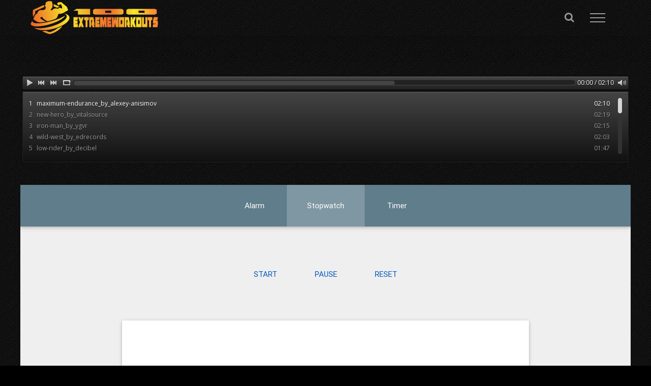

--- FILE ---
content_type: text/html; charset=UTF-8
request_url: https://100extremeworkouts.com/fitness/index.php/stopwatch-timer
body_size: 27046
content:
<!DOCTYPE html><html class="avada-html-layout-wide avada-html-header-position-top avada-html-has-bg-image" lang="en-US" prefix="og: http://ogp.me/ns# fb: http://ogp.me/ns/fb#"><head><meta http-equiv="X-UA-Compatible" content="IE=edge" /><meta http-equiv="Content-Type" content="text/html; charset=utf-8"/><meta name="viewport" content="width=device-width, initial-scale=1" /><title>Stopwatch Timer &#8211; 100extremeworkouts</title><meta name='robots' content='max-image-preview:large' /><style>img:is([sizes="auto" i], [sizes^="auto," i]) { contain-intrinsic-size: 3000px 1500px }</style><link rel="alternate" type="application/rss+xml" title="100extremeworkouts &raquo; Feed" href="https://100extremeworkouts.com/fitness/index.php/feed/" /><link rel="alternate" type="application/rss+xml" title="100extremeworkouts &raquo; Comments Feed" href="https://100extremeworkouts.com/fitness/index.php/comments/feed/" /><link rel="shortcut icon" href="https://100extremeworkouts.com/wp-content/uploads/2021/08/icon-nov.svg" type="image/x-icon" /><link rel="apple-touch-icon" sizes="180x180" href="https://100extremeworkouts.com/wp-content/uploads/2021/08/icon-nov.svg"><link rel="icon" sizes="192x192" href="https://100extremeworkouts.com/wp-content/uploads/2021/08/icon-nov.svg"><meta name="msapplication-TileImage" content="https://100extremeworkouts.com/wp-content/uploads/2021/08/icon-nov.svg"><meta property="og:title" content="Stopwatch Timer"/><meta property="og:type" content="article"/><meta property="og:url" content="https://100extremeworkouts.com/fitness/index.php/stopwatch-timer/"/><meta property="og:site_name" content="100extremeworkouts"/><meta property="og:description" content=""/><meta property="og:image" content="https://100extremeworkouts.com/fitness/wp-content/uploads/2022/04/logo-dlinoe.svg"/><style id='wp-emoji-styles-inline-css' type='text/css'>img.wp-smiley, img.emoji {
		display: inline !important;
		border: none !important;
		box-shadow: none !important;
		height: 1em !important;
		width: 1em !important;
		margin: 0 0.07em !important;
		vertical-align: -0.1em !important;
		background: none !important;
		padding: 0 !important;
	}</style><link rel='stylesheet' id='wp-block-library-css' href='https://100extremeworkouts.com/fitness/wp-includes/css/dist/block-library/style.min.css?ver=6.8.3' type='text/css' media='all' /><style id='wp-block-library-theme-inline-css' type='text/css'>.wp-block-audio :where(figcaption){color:#555;font-size:13px;text-align:center}.is-dark-theme .wp-block-audio :where(figcaption){color:#ffffffa6}.wp-block-audio{margin:0 0 1em}.wp-block-code{border:1px solid #ccc;border-radius:4px;font-family:Menlo,Consolas,monaco,monospace;padding:.8em 1em}.wp-block-embed :where(figcaption){color:#555;font-size:13px;text-align:center}.is-dark-theme .wp-block-embed :where(figcaption){color:#ffffffa6}.wp-block-embed{margin:0 0 1em}.blocks-gallery-caption{color:#555;font-size:13px;text-align:center}.is-dark-theme .blocks-gallery-caption{color:#ffffffa6}:root :where(.wp-block-image figcaption){color:#555;font-size:13px;text-align:center}.is-dark-theme :root :where(.wp-block-image figcaption){color:#ffffffa6}.wp-block-image{margin:0 0 1em}.wp-block-pullquote{border-bottom:4px solid;border-top:4px solid;color:currentColor;margin-bottom:1.75em}.wp-block-pullquote cite,.wp-block-pullquote footer,.wp-block-pullquote__citation{color:currentColor;font-size:.8125em;font-style:normal;text-transform:uppercase}.wp-block-quote{border-left:.25em solid;margin:0 0 1.75em;padding-left:1em}.wp-block-quote cite,.wp-block-quote footer{color:currentColor;font-size:.8125em;font-style:normal;position:relative}.wp-block-quote:where(.has-text-align-right){border-left:none;border-right:.25em solid;padding-left:0;padding-right:1em}.wp-block-quote:where(.has-text-align-center){border:none;padding-left:0}.wp-block-quote.is-large,.wp-block-quote.is-style-large,.wp-block-quote:where(.is-style-plain){border:none}.wp-block-search .wp-block-search__label{font-weight:700}.wp-block-search__button{border:1px solid #ccc;padding:.375em .625em}:where(.wp-block-group.has-background){padding:1.25em 2.375em}.wp-block-separator.has-css-opacity{opacity:.4}.wp-block-separator{border:none;border-bottom:2px solid;margin-left:auto;margin-right:auto}.wp-block-separator.has-alpha-channel-opacity{opacity:1}.wp-block-separator:not(.is-style-wide):not(.is-style-dots){width:100px}.wp-block-separator.has-background:not(.is-style-dots){border-bottom:none;height:1px}.wp-block-separator.has-background:not(.is-style-wide):not(.is-style-dots){height:2px}.wp-block-table{margin:0 0 1em}.wp-block-table td,.wp-block-table th{word-break:normal}.wp-block-table :where(figcaption){color:#555;font-size:13px;text-align:center}.is-dark-theme .wp-block-table :where(figcaption){color:#ffffffa6}.wp-block-video :where(figcaption){color:#555;font-size:13px;text-align:center}.is-dark-theme .wp-block-video :where(figcaption){color:#ffffffa6}.wp-block-video{margin:0 0 1em}:root :where(.wp-block-template-part.has-background){margin-bottom:0;margin-top:0;padding:1.25em 2.375em}</style><style id='classic-theme-styles-inline-css' type='text/css'>/*! This file is auto-generated */
.wp-block-button__link{color:#fff;background-color:#32373c;border-radius:9999px;box-shadow:none;text-decoration:none;padding:calc(.667em + 2px) calc(1.333em + 2px);font-size:1.125em}.wp-block-file__button{background:#32373c;color:#fff;text-decoration:none}</style><style id='safe-svg-svg-icon-style-inline-css' type='text/css'>.safe-svg-cover{text-align:center}.safe-svg-cover .safe-svg-inside{display:inline-block;max-width:100%}.safe-svg-cover svg{height:100%;max-height:100%;max-width:100%;width:100%}</style><style id='global-styles-inline-css' type='text/css'>:root{--wp--preset--aspect-ratio--square: 1;--wp--preset--aspect-ratio--4-3: 4/3;--wp--preset--aspect-ratio--3-4: 3/4;--wp--preset--aspect-ratio--3-2: 3/2;--wp--preset--aspect-ratio--2-3: 2/3;--wp--preset--aspect-ratio--16-9: 16/9;--wp--preset--aspect-ratio--9-16: 9/16;--wp--preset--color--black: #000000;--wp--preset--color--cyan-bluish-gray: #abb8c3;--wp--preset--color--white: #ffffff;--wp--preset--color--pale-pink: #f78da7;--wp--preset--color--vivid-red: #cf2e2e;--wp--preset--color--luminous-vivid-orange: #ff6900;--wp--preset--color--luminous-vivid-amber: #fcb900;--wp--preset--color--light-green-cyan: #7bdcb5;--wp--preset--color--vivid-green-cyan: #00d084;--wp--preset--color--pale-cyan-blue: #8ed1fc;--wp--preset--color--vivid-cyan-blue: #0693e3;--wp--preset--color--vivid-purple: #9b51e0;--wp--preset--gradient--vivid-cyan-blue-to-vivid-purple: linear-gradient(135deg,rgba(6,147,227,1) 0%,rgb(155,81,224) 100%);--wp--preset--gradient--light-green-cyan-to-vivid-green-cyan: linear-gradient(135deg,rgb(122,220,180) 0%,rgb(0,208,130) 100%);--wp--preset--gradient--luminous-vivid-amber-to-luminous-vivid-orange: linear-gradient(135deg,rgba(252,185,0,1) 0%,rgba(255,105,0,1) 100%);--wp--preset--gradient--luminous-vivid-orange-to-vivid-red: linear-gradient(135deg,rgba(255,105,0,1) 0%,rgb(207,46,46) 100%);--wp--preset--gradient--very-light-gray-to-cyan-bluish-gray: linear-gradient(135deg,rgb(238,238,238) 0%,rgb(169,184,195) 100%);--wp--preset--gradient--cool-to-warm-spectrum: linear-gradient(135deg,rgb(74,234,220) 0%,rgb(151,120,209) 20%,rgb(207,42,186) 40%,rgb(238,44,130) 60%,rgb(251,105,98) 80%,rgb(254,248,76) 100%);--wp--preset--gradient--blush-light-purple: linear-gradient(135deg,rgb(255,206,236) 0%,rgb(152,150,240) 100%);--wp--preset--gradient--blush-bordeaux: linear-gradient(135deg,rgb(254,205,165) 0%,rgb(254,45,45) 50%,rgb(107,0,62) 100%);--wp--preset--gradient--luminous-dusk: linear-gradient(135deg,rgb(255,203,112) 0%,rgb(199,81,192) 50%,rgb(65,88,208) 100%);--wp--preset--gradient--pale-ocean: linear-gradient(135deg,rgb(255,245,203) 0%,rgb(182,227,212) 50%,rgb(51,167,181) 100%);--wp--preset--gradient--electric-grass: linear-gradient(135deg,rgb(202,248,128) 0%,rgb(113,206,126) 100%);--wp--preset--gradient--midnight: linear-gradient(135deg,rgb(2,3,129) 0%,rgb(40,116,252) 100%);--wp--preset--font-size--small: 12px;--wp--preset--font-size--medium: 20px;--wp--preset--font-size--large: 24px;--wp--preset--font-size--x-large: 42px;--wp--preset--font-size--normal: 16px;--wp--preset--font-size--xlarge: 32px;--wp--preset--font-size--huge: 48px;--wp--preset--spacing--20: 0.44rem;--wp--preset--spacing--30: 0.67rem;--wp--preset--spacing--40: 1rem;--wp--preset--spacing--50: 1.5rem;--wp--preset--spacing--60: 2.25rem;--wp--preset--spacing--70: 3.38rem;--wp--preset--spacing--80: 5.06rem;--wp--preset--shadow--natural: 6px 6px 9px rgba(0, 0, 0, 0.2);--wp--preset--shadow--deep: 12px 12px 50px rgba(0, 0, 0, 0.4);--wp--preset--shadow--sharp: 6px 6px 0px rgba(0, 0, 0, 0.2);--wp--preset--shadow--outlined: 6px 6px 0px -3px rgba(255, 255, 255, 1), 6px 6px rgba(0, 0, 0, 1);--wp--preset--shadow--crisp: 6px 6px 0px rgba(0, 0, 0, 1);}:where(.is-layout-flex){gap: 0.5em;}:where(.is-layout-grid){gap: 0.5em;}body .is-layout-flex{display: flex;}.is-layout-flex{flex-wrap: wrap;align-items: center;}.is-layout-flex > :is(*, div){margin: 0;}body .is-layout-grid{display: grid;}.is-layout-grid > :is(*, div){margin: 0;}:where(.wp-block-columns.is-layout-flex){gap: 2em;}:where(.wp-block-columns.is-layout-grid){gap: 2em;}:where(.wp-block-post-template.is-layout-flex){gap: 1.25em;}:where(.wp-block-post-template.is-layout-grid){gap: 1.25em;}.has-black-color{color: var(--wp--preset--color--black) !important;}.has-cyan-bluish-gray-color{color: var(--wp--preset--color--cyan-bluish-gray) !important;}.has-white-color{color: var(--wp--preset--color--white) !important;}.has-pale-pink-color{color: var(--wp--preset--color--pale-pink) !important;}.has-vivid-red-color{color: var(--wp--preset--color--vivid-red) !important;}.has-luminous-vivid-orange-color{color: var(--wp--preset--color--luminous-vivid-orange) !important;}.has-luminous-vivid-amber-color{color: var(--wp--preset--color--luminous-vivid-amber) !important;}.has-light-green-cyan-color{color: var(--wp--preset--color--light-green-cyan) !important;}.has-vivid-green-cyan-color{color: var(--wp--preset--color--vivid-green-cyan) !important;}.has-pale-cyan-blue-color{color: var(--wp--preset--color--pale-cyan-blue) !important;}.has-vivid-cyan-blue-color{color: var(--wp--preset--color--vivid-cyan-blue) !important;}.has-vivid-purple-color{color: var(--wp--preset--color--vivid-purple) !important;}.has-black-background-color{background-color: var(--wp--preset--color--black) !important;}.has-cyan-bluish-gray-background-color{background-color: var(--wp--preset--color--cyan-bluish-gray) !important;}.has-white-background-color{background-color: var(--wp--preset--color--white) !important;}.has-pale-pink-background-color{background-color: var(--wp--preset--color--pale-pink) !important;}.has-vivid-red-background-color{background-color: var(--wp--preset--color--vivid-red) !important;}.has-luminous-vivid-orange-background-color{background-color: var(--wp--preset--color--luminous-vivid-orange) !important;}.has-luminous-vivid-amber-background-color{background-color: var(--wp--preset--color--luminous-vivid-amber) !important;}.has-light-green-cyan-background-color{background-color: var(--wp--preset--color--light-green-cyan) !important;}.has-vivid-green-cyan-background-color{background-color: var(--wp--preset--color--vivid-green-cyan) !important;}.has-pale-cyan-blue-background-color{background-color: var(--wp--preset--color--pale-cyan-blue) !important;}.has-vivid-cyan-blue-background-color{background-color: var(--wp--preset--color--vivid-cyan-blue) !important;}.has-vivid-purple-background-color{background-color: var(--wp--preset--color--vivid-purple) !important;}.has-black-border-color{border-color: var(--wp--preset--color--black) !important;}.has-cyan-bluish-gray-border-color{border-color: var(--wp--preset--color--cyan-bluish-gray) !important;}.has-white-border-color{border-color: var(--wp--preset--color--white) !important;}.has-pale-pink-border-color{border-color: var(--wp--preset--color--pale-pink) !important;}.has-vivid-red-border-color{border-color: var(--wp--preset--color--vivid-red) !important;}.has-luminous-vivid-orange-border-color{border-color: var(--wp--preset--color--luminous-vivid-orange) !important;}.has-luminous-vivid-amber-border-color{border-color: var(--wp--preset--color--luminous-vivid-amber) !important;}.has-light-green-cyan-border-color{border-color: var(--wp--preset--color--light-green-cyan) !important;}.has-vivid-green-cyan-border-color{border-color: var(--wp--preset--color--vivid-green-cyan) !important;}.has-pale-cyan-blue-border-color{border-color: var(--wp--preset--color--pale-cyan-blue) !important;}.has-vivid-cyan-blue-border-color{border-color: var(--wp--preset--color--vivid-cyan-blue) !important;}.has-vivid-purple-border-color{border-color: var(--wp--preset--color--vivid-purple) !important;}.has-vivid-cyan-blue-to-vivid-purple-gradient-background{background: var(--wp--preset--gradient--vivid-cyan-blue-to-vivid-purple) !important;}.has-light-green-cyan-to-vivid-green-cyan-gradient-background{background: var(--wp--preset--gradient--light-green-cyan-to-vivid-green-cyan) !important;}.has-luminous-vivid-amber-to-luminous-vivid-orange-gradient-background{background: var(--wp--preset--gradient--luminous-vivid-amber-to-luminous-vivid-orange) !important;}.has-luminous-vivid-orange-to-vivid-red-gradient-background{background: var(--wp--preset--gradient--luminous-vivid-orange-to-vivid-red) !important;}.has-very-light-gray-to-cyan-bluish-gray-gradient-background{background: var(--wp--preset--gradient--very-light-gray-to-cyan-bluish-gray) !important;}.has-cool-to-warm-spectrum-gradient-background{background: var(--wp--preset--gradient--cool-to-warm-spectrum) !important;}.has-blush-light-purple-gradient-background{background: var(--wp--preset--gradient--blush-light-purple) !important;}.has-blush-bordeaux-gradient-background{background: var(--wp--preset--gradient--blush-bordeaux) !important;}.has-luminous-dusk-gradient-background{background: var(--wp--preset--gradient--luminous-dusk) !important;}.has-pale-ocean-gradient-background{background: var(--wp--preset--gradient--pale-ocean) !important;}.has-electric-grass-gradient-background{background: var(--wp--preset--gradient--electric-grass) !important;}.has-midnight-gradient-background{background: var(--wp--preset--gradient--midnight) !important;}.has-small-font-size{font-size: var(--wp--preset--font-size--small) !important;}.has-medium-font-size{font-size: var(--wp--preset--font-size--medium) !important;}.has-large-font-size{font-size: var(--wp--preset--font-size--large) !important;}.has-x-large-font-size{font-size: var(--wp--preset--font-size--x-large) !important;}
:where(.wp-block-post-template.is-layout-flex){gap: 1.25em;}:where(.wp-block-post-template.is-layout-grid){gap: 1.25em;}
:where(.wp-block-columns.is-layout-flex){gap: 2em;}:where(.wp-block-columns.is-layout-grid){gap: 2em;}
:root :where(.wp-block-pullquote){font-size: 1.5em;line-height: 1.6;}</style><link data-minify="1" rel='stylesheet' id='wonderplugin-audio-icons-css' href='https://100extremeworkouts.com/fitness/wp-content/cache/min/1/fitness/wp-content/plugins/wonderplugin-audio/engine/icons/css/mhaudiofont.css?ver=1645381655' type='text/css' media='' /><style id='akismet-widget-style-inline-css' type='text/css'>.a-stats {
				--akismet-color-mid-green: #357b49;
				--akismet-color-white: #fff;
				--akismet-color-light-grey: #f6f7f7;

				max-width: 350px;
				width: auto;
			}

			.a-stats * {
				all: unset;
				box-sizing: border-box;
			}

			.a-stats strong {
				font-weight: 600;
			}

			.a-stats a.a-stats__link,
			.a-stats a.a-stats__link:visited,
			.a-stats a.a-stats__link:active {
				background: var(--akismet-color-mid-green);
				border: none;
				box-shadow: none;
				border-radius: 8px;
				color: var(--akismet-color-white);
				cursor: pointer;
				display: block;
				font-family: -apple-system, BlinkMacSystemFont, 'Segoe UI', 'Roboto', 'Oxygen-Sans', 'Ubuntu', 'Cantarell', 'Helvetica Neue', sans-serif;
				font-weight: 500;
				padding: 12px;
				text-align: center;
				text-decoration: none;
				transition: all 0.2s ease;
			}

			/* Extra specificity to deal with TwentyTwentyOne focus style */
			.widget .a-stats a.a-stats__link:focus {
				background: var(--akismet-color-mid-green);
				color: var(--akismet-color-white);
				text-decoration: none;
			}

			.a-stats a.a-stats__link:hover {
				filter: brightness(110%);
				box-shadow: 0 4px 12px rgba(0, 0, 0, 0.06), 0 0 2px rgba(0, 0, 0, 0.16);
			}

			.a-stats .count {
				color: var(--akismet-color-white);
				display: block;
				font-size: 1.5em;
				line-height: 1.4;
				padding: 0 13px;
				white-space: nowrap;
			}</style><link data-minify="1" rel='stylesheet' id='fusion-dynamic-css-css' href='https://100extremeworkouts.com/fitness/wp-content/cache/min/1/fitness/wp-content/uploads/fusion-styles/768646b442573ba698f231a59b532299.min.css?ver=1749378676' type='text/css' media='all' /> <script type="text/javascript" src="https://100extremeworkouts.com/fitness/wp-includes/js/jquery/jquery.min.js?ver=3.7.1" id="jquery-core-js"></script> <script type="text/javascript" src="https://100extremeworkouts.com/fitness/wp-includes/js/jquery/jquery-migrate.min.js?ver=3.4.1" id="jquery-migrate-js"></script> <script type="text/javascript" id="cf7pp-redirect_method-js-extra">var ajax_object_cf7pp = {"ajax_url":"https:\/\/100extremeworkouts.com\/fitness\/wp-admin\/admin-ajax.php","rest_url":"https:\/\/100extremeworkouts.com\/fitness\/index.php\/wp-json\/cf7pp\/v1\/","request_method":"1","forms":"[\"587|paypal\",\"587|stripe\"]","path_paypal":"https:\/\/100extremeworkouts.com\/fitness\/?cf7pp_paypal_redirect=","path_stripe":"https:\/\/100extremeworkouts.com\/fitness\/?cf7pp_stripe_redirect=","method":"1"};</script> <script type="text/javascript" src="https://100extremeworkouts.com/fitness/wp-content/plugins/contact-form-7-paypal-add-on/assets/js/redirect_method.js?ver=2.4.3" id="cf7pp-redirect_method-js" defer></script> <script type="text/javascript" src="https://js.stripe.com/v3/" id="stripe-js" defer></script> <script type="text/javascript" src="https://100extremeworkouts.com/fitness/wp-content/plugins/wonderplugin-audio/engine/wonderpluginaudioskins.js?ver=11.2C" id="wonderplugin-audio-skins-script-js" defer></script> <script type="text/javascript" id="wonderplugin-audio-script-js-extra">var wonderplugin_audio_ajaxobject = {"ajaxurl":"https:\/\/100extremeworkouts.com\/fitness\/wp-admin\/admin-ajax.php","nonce":"18f2110562"};</script> <script type="text/javascript" src="https://100extremeworkouts.com/fitness/wp-content/plugins/wonderplugin-audio/engine/wonderpluginaudio.js?ver=11.2C" id="wonderplugin-audio-script-js" defer></script> <link rel="https://api.w.org/" href="https://100extremeworkouts.com/fitness/index.php/wp-json/" /><link rel="alternate" title="JSON" type="application/json" href="https://100extremeworkouts.com/fitness/index.php/wp-json/wp/v2/pages/40" /><link rel="EditURI" type="application/rsd+xml" title="RSD" href="https://100extremeworkouts.com/fitness/xmlrpc.php?rsd" /><meta name="generator" content="WordPress 6.8.3" /><link rel="canonical" href="https://100extremeworkouts.com/fitness/index.php/stopwatch-timer/" /><link rel='shortlink' href='https://100extremeworkouts.com/fitness/?p=40' /><link rel="alternate" title="oEmbed (JSON)" type="application/json+oembed" href="https://100extremeworkouts.com/fitness/index.php/wp-json/oembed/1.0/embed?url=https%3A%2F%2F100extremeworkouts.com%2Ffitness%2Findex.php%2Fstopwatch-timer%2F" /><link rel="alternate" title="oEmbed (XML)" type="text/xml+oembed" href="https://100extremeworkouts.com/fitness/index.php/wp-json/oembed/1.0/embed?url=https%3A%2F%2F100extremeworkouts.com%2Ffitness%2Findex.php%2Fstopwatch-timer%2F&#038;format=xml" /><style>.nutrition-container { display: flex; flex-direction: column; align-items: center; padding: 20px; }
    .nutrition-form, .nutrition-result { width: 100%; max-width: 400px; background: #222; color: #eee; border-radius: 8px; }
    .nutrition-form { position: relative; padding: 15px; }
    .nutrition-form label { display: block; margin-bottom: 10px; font-family: Arial, sans-serif; }
    .nutrition-form select, .nutrition-form input[type="text"], .nutrition-form input[type="number"] {
        width: 100%; padding: 8px; margin-top: 4px;
        background: #333; color: #eee; border: 1px solid #555; border-radius: 4px;
    }
    .nutrition-form button {
        cursor: pointer; background: #444; color: #fff;
        padding: 8px 12px; border: none; border-radius: 4px; margin-top: 10px;
    }
    .suggestions {
        position: absolute; top: 95px;
        width: calc(100% - 30px); background: #333;
        border: 1px solid #555; border-radius: 4px;
        max-height: 150px; overflow-y: auto; z-index: 100;
    }
    .suggestion-item { padding: 8px; cursor: pointer; }
    .suggestion-item:hover { background: #444; }
    .nutrition-result { padding: 12px; margin-top: 10px; display: flex; flex-direction: column; font-family: Arial, sans-serif; }
    .nutrition-result div { margin-bottom: 6px; }
    .gi-low    { color: #4CAF50; } /* low GI: green */
    .gi-medium { color: #FFC107; } /* medium GI: amber */
    .gi-high   { color: #F44336; } /* high GI: red */</style><link rel="preload" href="https://100extremeworkouts.com/fitness/wp-content/themes/Avada/includes/lib/assets/fonts/icomoon/awb-icons.woff" as="font" type="font/woff" crossorigin><link rel="preload" href="//100extremeworkouts.com/fitness/wp-content/themes/Avada/includes/lib/assets/fonts/fontawesome/webfonts/fa-brands-400.woff2" as="font" type="font/woff2" crossorigin><link rel="preload" href="//100extremeworkouts.com/fitness/wp-content/themes/Avada/includes/lib/assets/fonts/fontawesome/webfonts/fa-regular-400.woff2" as="font" type="font/woff2" crossorigin><link rel="preload" href="//100extremeworkouts.com/fitness/wp-content/themes/Avada/includes/lib/assets/fonts/fontawesome/webfonts/fa-solid-900.woff2" as="font" type="font/woff2" crossorigin><style type="text/css" id="css-fb-visibility">@media screen and (max-width: 640px){.fusion-no-small-visibility{display:none !important;}body .sm-text-align-center{text-align:center !important;}body .sm-text-align-left{text-align:left !important;}body .sm-text-align-right{text-align:right !important;}body .sm-flex-align-center{justify-content:center !important;}body .sm-flex-align-flex-start{justify-content:flex-start !important;}body .sm-flex-align-flex-end{justify-content:flex-end !important;}body .sm-mx-auto{margin-left:auto !important;margin-right:auto !important;}body .sm-ml-auto{margin-left:auto !important;}body .sm-mr-auto{margin-right:auto !important;}body .fusion-absolute-position-small{position:absolute;top:auto;width:100%;}.awb-sticky.awb-sticky-small{ position: sticky; top: var(--awb-sticky-offset,0); }}@media screen and (min-width: 641px) and (max-width: 1024px){.fusion-no-medium-visibility{display:none !important;}body .md-text-align-center{text-align:center !important;}body .md-text-align-left{text-align:left !important;}body .md-text-align-right{text-align:right !important;}body .md-flex-align-center{justify-content:center !important;}body .md-flex-align-flex-start{justify-content:flex-start !important;}body .md-flex-align-flex-end{justify-content:flex-end !important;}body .md-mx-auto{margin-left:auto !important;margin-right:auto !important;}body .md-ml-auto{margin-left:auto !important;}body .md-mr-auto{margin-right:auto !important;}body .fusion-absolute-position-medium{position:absolute;top:auto;width:100%;}.awb-sticky.awb-sticky-medium{ position: sticky; top: var(--awb-sticky-offset,0); }}@media screen and (min-width: 1025px){.fusion-no-large-visibility{display:none !important;}body .lg-text-align-center{text-align:center !important;}body .lg-text-align-left{text-align:left !important;}body .lg-text-align-right{text-align:right !important;}body .lg-flex-align-center{justify-content:center !important;}body .lg-flex-align-flex-start{justify-content:flex-start !important;}body .lg-flex-align-flex-end{justify-content:flex-end !important;}body .lg-mx-auto{margin-left:auto !important;margin-right:auto !important;}body .lg-ml-auto{margin-left:auto !important;}body .lg-mr-auto{margin-right:auto !important;}body .fusion-absolute-position-large{position:absolute;top:auto;width:100%;}.awb-sticky.awb-sticky-large{ position: sticky; top: var(--awb-sticky-offset,0); }}</style><meta name="generator" content="Powered by Slider Revolution 6.6.7 - responsive, Mobile-Friendly Slider Plugin for WordPress with comfortable drag and drop interface." /> <script>function setREVStartSize(e){
			//window.requestAnimationFrame(function() {
				window.RSIW = window.RSIW===undefined ? window.innerWidth : window.RSIW;
				window.RSIH = window.RSIH===undefined ? window.innerHeight : window.RSIH;
				try {
					var pw = document.getElementById(e.c).parentNode.offsetWidth,
						newh;
					pw = pw===0 || isNaN(pw) || (e.l=="fullwidth" || e.layout=="fullwidth") ? window.RSIW : pw;
					e.tabw = e.tabw===undefined ? 0 : parseInt(e.tabw);
					e.thumbw = e.thumbw===undefined ? 0 : parseInt(e.thumbw);
					e.tabh = e.tabh===undefined ? 0 : parseInt(e.tabh);
					e.thumbh = e.thumbh===undefined ? 0 : parseInt(e.thumbh);
					e.tabhide = e.tabhide===undefined ? 0 : parseInt(e.tabhide);
					e.thumbhide = e.thumbhide===undefined ? 0 : parseInt(e.thumbhide);
					e.mh = e.mh===undefined || e.mh=="" || e.mh==="auto" ? 0 : parseInt(e.mh,0);
					if(e.layout==="fullscreen" || e.l==="fullscreen")
						newh = Math.max(e.mh,window.RSIH);
					else{
						e.gw = Array.isArray(e.gw) ? e.gw : [e.gw];
						for (var i in e.rl) if (e.gw[i]===undefined || e.gw[i]===0) e.gw[i] = e.gw[i-1];
						e.gh = e.el===undefined || e.el==="" || (Array.isArray(e.el) && e.el.length==0)? e.gh : e.el;
						e.gh = Array.isArray(e.gh) ? e.gh : [e.gh];
						for (var i in e.rl) if (e.gh[i]===undefined || e.gh[i]===0) e.gh[i] = e.gh[i-1];
											
						var nl = new Array(e.rl.length),
							ix = 0,
							sl;
						e.tabw = e.tabhide>=pw ? 0 : e.tabw;
						e.thumbw = e.thumbhide>=pw ? 0 : e.thumbw;
						e.tabh = e.tabhide>=pw ? 0 : e.tabh;
						e.thumbh = e.thumbhide>=pw ? 0 : e.thumbh;
						for (var i in e.rl) nl[i] = e.rl[i]<window.RSIW ? 0 : e.rl[i];
						sl = nl[0];
						for (var i in nl) if (sl>nl[i] && nl[i]>0) { sl = nl[i]; ix=i;}
						var m = pw>(e.gw[ix]+e.tabw+e.thumbw) ? 1 : (pw-(e.tabw+e.thumbw)) / (e.gw[ix]);
						newh =  (e.gh[ix] * m) + (e.tabh + e.thumbh);
					}
					var el = document.getElementById(e.c);
					if (el!==null && el) el.style.height = newh+"px";
					el = document.getElementById(e.c+"_wrapper");
					if (el!==null && el) {
						el.style.height = newh+"px";
						el.style.display = "block";
					}
				} catch(e){
					console.log("Failure at Presize of Slider:" + e)
				}
			//});
		  };</script> <script type="text/javascript">var doc = document.documentElement;
			doc.setAttribute( 'data-useragent', navigator.userAgent );</script> </head><body class="wp-singular page-template-default page page-id-40 wp-theme-Avada fusion-image-hovers fusion-pagination-sizing fusion-button_type-3d fusion-button_span-no fusion-button_gradient-linear avada-image-rollover-circle-yes avada-image-rollover-yes avada-image-rollover-direction-left fusion-body ltr fusion-sticky-header no-tablet-sticky-header no-mobile-slidingbar no-mobile-totop avada-has-rev-slider-styles fusion-disable-outline fusion-sub-menu-fade mobile-logo-pos-left layout-wide-mode avada-has-boxed-modal-shadow- layout-scroll-offset-full avada-has-zero-margin-offset-top fusion-top-header menu-text-align-center mobile-menu-design-classic fusion-show-pagination-text fusion-header-layout-v6 avada-responsive avada-footer-fx-sticky avada-menu-highlight-style-bar fusion-search-form-clean fusion-main-menu-search-overlay fusion-avatar-circle avada-sticky-shrinkage avada-dropdown-styles avada-blog-layout-large avada-blog-archive-layout-medium avada-header-shadow-yes avada-has-logo-background avada-menu-icon-position-left avada-has-megamenu-shadow avada-has-header-100-width avada-has-main-nav-search-icon avada-has-breadcrumb-mobile-hidden avada-has-titlebar-hide avada-has-footer-widget-bg-image avada-header-border-color-full-transparent avada-has-header-bg-image avada-header-bg-repeat avada-content-bg-not-opaque avada-has-pagination-width_height avada-flyout-menu-direction-fade avada-ec-views-v1" data-awb-post-id="40"> <a class="skip-link screen-reader-text" href="#content">Skip to content</a><div id="boxed-wrapper"><div class="fusion-sides-frame"></div><div id="wrapper" class="fusion-wrapper"><div id="home" style="position:relative;top:-1px;"></div><div id="sliders-container" class="fusion-slider-visibility"></div><header class="fusion-header-wrapper fusion-header-shadow"><div class="fusion-header-v6 fusion-logo-alignment fusion-logo-left fusion-sticky-menu-1 fusion-sticky-logo- fusion-mobile-logo-  fusion-header-has-flyout-menu"><div class="fusion-header-sticky-height"></div><div class="fusion-header"><div class="fusion-row"><div class="fusion-header-v6-content fusion-header-has-flyout-menu-content"><div class="fusion-logo-background"><div class="fusion-logo" data-margin-top="1px" data-margin-bottom="1px" data-margin-left="0px" data-margin-right="0px"> <a class="fusion-logo-link"  href="https://100extremeworkouts.com/" > <img src="https://100extremeworkouts.com/fitness/wp-content/uploads/2022/04/logo-dlinoe.svg" srcset="https://100extremeworkouts.com/fitness/wp-content/uploads/2022/04/logo-dlinoe.svg 1x" width="253" height="68" alt="100extremeworkouts Logo" data-retina_logo_url="" class="fusion-standard-logo" /> </a></div></div><div class="fusion-flyout-menu-icons"><div class="fusion-flyout-search-toggle"><div class="fusion-toggle-icon"><div class="fusion-toggle-icon-line"></div><div class="fusion-toggle-icon-line"></div><div class="fusion-toggle-icon-line"></div></div> <a class="fusion-icon awb-icon-search" aria-hidden="true" aria-label="Toggle Search" href="#"></a></div> <a class="fusion-flyout-menu-toggle" aria-hidden="true" aria-label="Toggle Menu" href="#"><div class="fusion-toggle-icon-line"></div><div class="fusion-toggle-icon-line"></div><div class="fusion-toggle-icon-line"></div> </a></div></div><div class="fusion-main-menu fusion-flyout-menu" role="navigation" aria-label="Main Menu"><ul id="menu-main" class="fusion-menu"><li  id="menu-item-27"  class="menu-item menu-item-type-custom menu-item-object-custom menu-item-27"  data-item-id="27"><a  href="https://100extremeworkouts.com/" class="fusion-flex-link fusion-bar-highlight"><span class="fusion-megamenu-icon"><i class="glyphicon fa-home fas" aria-hidden="true"></i></span><span class="menu-text">HOME</span></a></li><li  id="menu-item-28"  class="menu-item menu-item-type-custom menu-item-object-custom menu-item-28"  data-item-id="28"><a  href="https://100extremeworkouts.com/index.php/wpm/start/" class="fusion-flex-link fusion-bar-highlight"><span class="fusion-megamenu-icon"><i class="glyphicon fa-dumbbell fas" aria-hidden="true"></i></span><span class="menu-text">WORKOUTS</span></a></li><li  id="menu-item-29"  class="menu-item menu-item-type-custom menu-item-object-custom menu-item-29"  data-item-id="29"><a  href="https://100extremeworkouts.com/index.php/anatomy-of-strength-exercise/" class="fusion-flex-link fusion-bar-highlight"><span class="fusion-megamenu-icon"><i class="glyphicon fa-hand-rock fas" aria-hidden="true"></i></span><span class="menu-text">STRENGTH EXERCISES</span></a></li><li  id="menu-item-30"  class="menu-item menu-item-type-custom menu-item-object-custom menu-item-30"  data-item-id="30"><a  href="https://100extremeworkouts.com/fitness/index.php/food-calculator/" class="fusion-flex-link fusion-bar-highlight"><span class="fusion-megamenu-icon"><i class="glyphicon fa-calculator fas" aria-hidden="true"></i></span><span class="menu-text">CALCULATE CALORIES</span></a></li><li  id="menu-item-31"  class="menu-item menu-item-type-custom menu-item-object-custom current-menu-item menu-item-31"  data-item-id="31"><a  href="https://100extremeworkouts.com/fitness/index.php/stopwatch-timer" class="fusion-flex-link fusion-bar-highlight"><span class="fusion-megamenu-icon"><i class="glyphicon fa-stopwatch fas" aria-hidden="true"></i></span><span class="menu-text">STOPWATCH/TIMER/MUSIC</span></a></li><li  id="menu-item-34"  class="menu-item menu-item-type-custom menu-item-object-custom menu-item-34"  data-item-id="34"><a  href="https://100extremeworkouts.com/index.php/wpm/start/" class="fusion-flex-link fusion-bar-highlight"><span class="fusion-megamenu-icon"><i class="glyphicon fa-sign-in-alt fas" aria-hidden="true"></i></span><span class="menu-text">LOGIN-REGISTER</span></a></li><li  id="menu-item-131"  class="menu-item menu-item-type-custom menu-item-object-custom menu-item-131"  data-item-id="131"><a  href="https://www.facebook.com/groups/977391219712365" class="fusion-flex-link fusion-bar-highlight"><span class="fusion-megamenu-icon"><i class="glyphicon fa-facebook-square fab" aria-hidden="true"></i></span><span class="menu-text">FACEBOOK</span></a></li><li  id="menu-item-132"  class="menu-item menu-item-type-custom menu-item-object-custom menu-item-132"  data-item-id="132"><a  href="https://t.me/EXTREMEWORKOUTS_NEWS" class="fusion-flex-link fusion-bar-highlight"><span class="fusion-megamenu-icon"><i class="glyphicon fa-telegram-plane fab" aria-hidden="true"></i></span><span class="menu-text">TELEGRAM</span></a></li><li  id="menu-item-133"  class="menu-item menu-item-type-custom menu-item-object-custom menu-item-133"  data-item-id="133"><a  href="https://www.instagram.com/100extremeworkouts" class="fusion-flex-link fusion-bar-highlight"><span class="fusion-megamenu-icon"><i class="glyphicon fa-instagram-square fab" aria-hidden="true"></i></span><span class="menu-text">INSTAGRAM</span></a></li><li  id="menu-item-303"  class="menu-item menu-item-type-custom menu-item-object-custom menu-item-303"  data-item-id="303"><a  href="https://100extremeworkouts.com/wp-content/uploads/2022/01/100EXTREMEWORKOUTS.apk" class="fusion-flex-link fusion-bar-highlight"><span class="fusion-megamenu-icon"><i class="glyphicon fa-android fab" aria-hidden="true"></i></span><span class="menu-text">DOWNLOAD APP</span></a></li><li  id="menu-item-664"  class="menu-item menu-item-type-custom menu-item-object-custom menu-item-664 fusion-flyout-menu-item-last"  data-item-id="664"><a  href="https://play.google.com/store/apps/details?id=com.extremeworkouts.online" class="fusion-flex-link fusion-bar-highlight"><span class="fusion-megamenu-icon"><i class="glyphicon fa-google-play fab" aria-hidden="true"></i></span><span class="menu-text">GOOGLE PLAY</span></a></li><li style="position:relative;" class="menu-item menu-item-gtranslate gt-menu-33447"></li></ul><ul id="menu-main-menu-1" class="fusion-menu"><li   class="menu-item menu-item-type-custom menu-item-object-custom menu-item-27"  data-item-id="27"><a  href="https://100extremeworkouts.com/" class="fusion-flex-link fusion-bar-highlight"><span class="fusion-megamenu-icon"><i class="glyphicon fa-home fas" aria-hidden="true"></i></span><span class="menu-text">HOME</span></a></li><li   class="menu-item menu-item-type-custom menu-item-object-custom menu-item-28"  data-item-id="28"><a  href="https://100extremeworkouts.com/index.php/wpm/start/" class="fusion-flex-link fusion-bar-highlight"><span class="fusion-megamenu-icon"><i class="glyphicon fa-dumbbell fas" aria-hidden="true"></i></span><span class="menu-text">WORKOUTS</span></a></li><li   class="menu-item menu-item-type-custom menu-item-object-custom menu-item-29"  data-item-id="29"><a  href="https://100extremeworkouts.com/index.php/anatomy-of-strength-exercise/" class="fusion-flex-link fusion-bar-highlight"><span class="fusion-megamenu-icon"><i class="glyphicon fa-hand-rock fas" aria-hidden="true"></i></span><span class="menu-text">STRENGTH EXERCISES</span></a></li><li   class="menu-item menu-item-type-custom menu-item-object-custom menu-item-30"  data-item-id="30"><a  href="https://100extremeworkouts.com/fitness/index.php/food-calculator/" class="fusion-flex-link fusion-bar-highlight"><span class="fusion-megamenu-icon"><i class="glyphicon fa-calculator fas" aria-hidden="true"></i></span><span class="menu-text">CALCULATE CALORIES</span></a></li><li   class="menu-item menu-item-type-custom menu-item-object-custom current-menu-item menu-item-31"  data-item-id="31"><a  href="https://100extremeworkouts.com/fitness/index.php/stopwatch-timer" class="fusion-flex-link fusion-bar-highlight"><span class="fusion-megamenu-icon"><i class="glyphicon fa-stopwatch fas" aria-hidden="true"></i></span><span class="menu-text">STOPWATCH/TIMER/MUSIC</span></a></li><li   class="menu-item menu-item-type-custom menu-item-object-custom menu-item-34"  data-item-id="34"><a  href="https://100extremeworkouts.com/index.php/wpm/start/" class="fusion-flex-link fusion-bar-highlight"><span class="fusion-megamenu-icon"><i class="glyphicon fa-sign-in-alt fas" aria-hidden="true"></i></span><span class="menu-text">LOGIN-REGISTER</span></a></li><li   class="menu-item menu-item-type-custom menu-item-object-custom menu-item-131"  data-item-id="131"><a  href="https://www.facebook.com/groups/977391219712365" class="fusion-flex-link fusion-bar-highlight"><span class="fusion-megamenu-icon"><i class="glyphicon fa-facebook-square fab" aria-hidden="true"></i></span><span class="menu-text">FACEBOOK</span></a></li><li   class="menu-item menu-item-type-custom menu-item-object-custom menu-item-132"  data-item-id="132"><a  href="https://t.me/EXTREMEWORKOUTS_NEWS" class="fusion-flex-link fusion-bar-highlight"><span class="fusion-megamenu-icon"><i class="glyphicon fa-telegram-plane fab" aria-hidden="true"></i></span><span class="menu-text">TELEGRAM</span></a></li><li   class="menu-item menu-item-type-custom menu-item-object-custom menu-item-133"  data-item-id="133"><a  href="https://www.instagram.com/100extremeworkouts" class="fusion-flex-link fusion-bar-highlight"><span class="fusion-megamenu-icon"><i class="glyphicon fa-instagram-square fab" aria-hidden="true"></i></span><span class="menu-text">INSTAGRAM</span></a></li><li   class="menu-item menu-item-type-custom menu-item-object-custom menu-item-303"  data-item-id="303"><a  href="https://100extremeworkouts.com/wp-content/uploads/2022/01/100EXTREMEWORKOUTS.apk" class="fusion-flex-link fusion-bar-highlight"><span class="fusion-megamenu-icon"><i class="glyphicon fa-android fab" aria-hidden="true"></i></span><span class="menu-text">DOWNLOAD APP</span></a></li><li   class="menu-item menu-item-type-custom menu-item-object-custom menu-item-664 fusion-flyout-menu-item-last"  data-item-id="664"><a  href="https://play.google.com/store/apps/details?id=com.extremeworkouts.online" class="fusion-flex-link fusion-bar-highlight"><span class="fusion-megamenu-icon"><i class="glyphicon fa-google-play fab" aria-hidden="true"></i></span><span class="menu-text">GOOGLE PLAY</span></a></li></ul></div><div class="fusion-flyout-search"><form role="search" class="searchform fusion-search-form  fusion-search-form-clean" method="get" action="https://100extremeworkouts.com/fitness/"><div class="fusion-search-form-content"><div class="fusion-search-field search-field"> <label><span class="screen-reader-text">Search for:</span> <input type="search" value="" name="s" class="s" placeholder="Search..." required aria-required="true" aria-label="Search..."/> </label></div><div class="fusion-search-button search-button"> <input type="submit" class="fusion-search-submit searchsubmit" aria-label="Search" value="&#xf002;" /></div></div></form></div><div class="fusion-flyout-menu-bg"></div></div></div></div><div class="fusion-clearfix"></div></header><main id="main" class="clearfix  full-bg"><div class="fusion-row" style=""><section id="content" style="width: 100%;"><div id="post-40" class="post-40 page type-page status-publish hentry"> <span class="entry-title rich-snippet-hidden">Stopwatch Timer</span><span class="vcard rich-snippet-hidden"><span class="fn"><a href="https://100extremeworkouts.com/fitness/index.php/author/100extremeworkouts/" title="Posts by 100extremeworkouts" rel="author">100extremeworkouts</a></span></span><span class="updated rich-snippet-hidden">2021-12-30T15:40:57+00:00</span><div class="post-content"><div class="fusion-fullwidth fullwidth-box fusion-builder-row-1 fusion-flex-container nonhundred-percent-fullwidth non-hundred-percent-height-scrolling" style="background-color: rgba(255,255,255,0);background-position: center center;background-repeat: no-repeat;border-width: 0px 0px 0px 0px;border-color:#e2e2e2;border-style:solid;" ><div class="fusion-builder-row fusion-row fusion-flex-align-items-flex-start" style="max-width:1248px;margin-left: calc(-4% / 2 );margin-right: calc(-4% / 2 );"><div class="fusion-layout-column fusion_builder_column fusion-builder-column-0 fusion_builder_column_1_1 1_1 fusion-flex-column"><div class="fusion-column-wrapper fusion-flex-justify-content-flex-start fusion-content-layout-column" style="background-position:left top;background-repeat:no-repeat;-webkit-background-size:cover;-moz-background-size:cover;-o-background-size:cover;background-size:cover;padding: 0px 0px 0px 0px;"><div class="fusion-text fusion-text-1" style="text-transform:none;"><p style="text-align: center;"><div class="wonderpluginaudio" id="wonderpluginaudio-1" data-audioplayerid="1" data-width="500" data-height="600" data-skin="barwithplaylist" data-progressinbar="true" data-showinfo="false" data-showimage="false" data-autoplay="false" data-random="false" data-forceflash="false" data-forcehtml5="false" data-autoresize="false" data-responsive="true" data-showtracklist="true" data-tracklistscroll="true" data-showprogress="true" data-showprevnext="true" data-showloop="true" data-stopotherplayers="true" data-preloadaudio="true" data-showtracklistsearch="false" data-saveposincookie="false" data-wptracklist="false" data-removeinlinecss="true" data-showtime="true" data-showvolume="true" data-showvolumebar="true" data-showliveplayedlist="false" data-showtitleinbar="false" data-showloading="false" data-enablega="false" data-titleinbarscroll="true" data-donotinit="false" data-addinitscript="false" data-imagewidth="100" data-imageheight="100" data-loop="1" data-tracklistitem="5" data-titleinbarwidth="80" data-gatrackingid="" data-playbackrate="1" data-playpauseimage="playpause-24-24-0.png" data-playpauseimagewidth="24" data-playpauseimageheight="24" data-cookiehours="240" data-prevnextimage="prevnext-24-24-0.png" data-prevnextimagewidth="24" data-prevnextimageheight="24" data-volumeimage="volume-24-24-0.png" data-volumeimagewidth="24" data-volumeimageheight="24" data-liveupdateinterval="10000" data-maxplayedlist="8" data-playedlisttitle="Last Tracks Played" data-loopimage="loop-24-24-0.png" data-loopimagewidth="24" data-loopimageheight="24" data-infoformat="&lt;div class=&#039;amazingaudioplayer-info-title&#039;&gt;%ARTIST% %ALBUM%&lt;/div&gt;
&lt;div class=&#039;amazingaudioplayer-info-description&#039;&gt;%INFO%&lt;/div&gt;" data-tracklistscroll="false" data-jsfolder="https://100extremeworkouts.com/fitness/wp-content/plugins/wonderplugin-audio/engine/" style="display:block;position:relative;margin:0 auto;width:100%;height:auto;"><ul class="amazingaudioplayer-audios" style="display:none;"><li data-artist="" data-title="maximum-endurance_by_alexey-anisimov" data-album="" data-info="&quot;tunetank.com_5703_maximum-endurance_by_alexey-anisimov&quot;." data-image="https://100extremeworkouts.com/fitness/wp-includes/images/media/audio.png" data-duration="130"><div class="amazingaudioplayer-source" data-src="https://100extremeworkouts.com/fitness/wp-content/uploads/2021/12/tunetank.com_5703_maximum-endurance_by_alexey-anisimov.mp3" data-type="audio/mpeg" ></div></li><li data-artist="" data-title="new-hero_by_vitalsource" data-album="" data-info="&quot;tunetank.com_4275_new-hero_by_vitalsource&quot;." data-image="https://100extremeworkouts.com/fitness/wp-includes/images/media/audio.png" data-duration="139"><div class="amazingaudioplayer-source" data-src="https://100extremeworkouts.com/fitness/wp-content/uploads/2021/12/tunetank.com_4275_new-hero_by_vitalsource.mp3" data-type="audio/mpeg" ></div></li><li data-artist="" data-title="iron-man_by_ygvr" data-album="" data-info="&quot;tunetank.com_4038_iron-man_by_ygvr&quot;." data-image="https://100extremeworkouts.com/fitness/wp-includes/images/media/audio.png" data-duration="135"><div class="amazingaudioplayer-source" data-src="https://100extremeworkouts.com/fitness/wp-content/uploads/2021/12/tunetank.com_4038_iron-man_by_ygvr.mp3" data-type="audio/mpeg" ></div></li><li data-artist="" data-title="wild-west_by_edrecords" data-album="" data-info="&quot;tunetank.com_3733_wild-west_by_edrecords&quot;." data-image="https://100extremeworkouts.com/fitness/wp-includes/images/media/audio.png" data-duration="123"><div class="amazingaudioplayer-source" data-src="https://100extremeworkouts.com/fitness/wp-content/uploads/2021/12/tunetank.com_3733_wild-west_by_edrecords.mp3" data-type="audio/mpeg" ></div></li><li data-artist="" data-title="low-rider_by_decibel" data-album="" data-info="&quot;tunetank.com_3254_low-rider_by_decibel&quot;." data-image="https://100extremeworkouts.com/fitness/wp-includes/images/media/audio.png" data-duration="107"><div class="amazingaudioplayer-source" data-src="https://100extremeworkouts.com/fitness/wp-content/uploads/2021/12/tunetank.com_3254_low-rider_by_decibel.mp3" data-type="audio/mpeg" ></div></li><li data-artist="" data-title="japan-agressive" data-album="" data-info="&quot;tunetank.com_2326_japan-agressive-trap-beat_by_andrew-weiss&quot;." data-image="https://100extremeworkouts.com/fitness/wp-includes/images/media/audio.png" data-duration="107"><div class="amazingaudioplayer-source" data-src="https://100extremeworkouts.com/fitness/wp-content/uploads/2021/12/tunetank.com_2326_japan-agressive-trap-beat_by_andrew-weiss.mp3" data-type="audio/mpeg" ></div></li><li data-artist="" data-title="dynamic-power_by_rocknstock" data-album="" data-info="&quot;tunetank.com_1885_dynamic-power_by_rocknstock&quot;." data-image="https://100extremeworkouts.com/fitness/wp-includes/images/media/audio.png" data-duration="121"><div class="amazingaudioplayer-source" data-src="https://100extremeworkouts.com/fitness/wp-content/uploads/2021/12/tunetank.com_1885_dynamic-power_by_rocknstock.mp3" data-type="audio/mpeg" ></div></li><li data-artist="" data-title="energy-sport_by_rocknstock" data-album="" data-info="&quot;tunetank.com_1884_energy-sport_by_rocknstock&quot;." data-image="https://100extremeworkouts.com/fitness/wp-includes/images/media/audio.png" data-duration="120"><div class="amazingaudioplayer-source" data-src="https://100extremeworkouts.com/fitness/wp-content/uploads/2021/12/tunetank.com_1884_energy-sport_by_rocknstock.mp3" data-type="audio/mpeg" ></div></li><li data-artist="" data-title="everest-climbing_by_vipsound" data-album="" data-info="&quot;tunetank.com_2317_everest-climbing_by_vipsound&quot;." data-image="https://100extremeworkouts.com/fitness/wp-includes/images/media/audio.png" data-duration="129"><div class="amazingaudioplayer-source" data-src="https://100extremeworkouts.com/fitness/wp-content/uploads/2021/12/tunetank.com_2317_everest-climbing_by_vipsound.mp3" data-type="audio/mpeg" ></div></li><li data-artist="" data-title="all-night_by_viktor-sabo" data-album="" data-info="&quot;tunetank.com_3181_all-night_by_viktor-sabo&quot;." data-image="https://100extremeworkouts.com/fitness/wp-includes/images/media/audio.png" data-duration="140"><div class="amazingaudioplayer-source" data-src="https://100extremeworkouts.com/fitness/wp-content/uploads/2021/12/tunetank.com_3181_all-night_by_viktor-sabo.mp3" data-type="audio/mpeg" ></div></li><li data-artist="" data-title="reveal-yourself_by_emsti-tunes" data-album="" data-info="&quot;tunetank.com_3682_reveal-yourself_by_emsti-tunes&quot;." data-image="https://100extremeworkouts.com/fitness/wp-includes/images/media/audio.png" data-duration="134"><div class="amazingaudioplayer-source" data-src="https://100extremeworkouts.com/fitness/wp-content/uploads/2021/12/tunetank.com_3682_reveal-yourself_by_emsti-tunes.mp3" data-type="audio/mpeg" ></div></li><li data-artist="" data-title="shadow-duel_by_cloudsystem" data-album="" data-info="&quot;tunetank.com_3979_shadow-duel_by_cloudsystem&quot;." data-image="https://100extremeworkouts.com/fitness/wp-includes/images/media/audio.png" data-duration="96"><div class="amazingaudioplayer-source" data-src="https://100extremeworkouts.com/fitness/wp-content/uploads/2021/12/tunetank.com_3979_shadow-duel_by_cloudsystem.mp3" data-type="audio/mpeg" ></div></li><li data-artist="" data-title="peak_by_cloudsystem" data-album="" data-info="&quot;tunetank.com_4264_peak_by_cloudsystem&quot;." data-image="https://100extremeworkouts.com/fitness/wp-includes/images/media/audio.png" data-duration="143"><div class="amazingaudioplayer-source" data-src="https://100extremeworkouts.com/fitness/wp-content/uploads/2021/12/tunetank.com_4264_peak_by_cloudsystem.mp3" data-type="audio/mpeg" ></div></li><li data-artist="" data-title="comeback_by_audiotime" data-album="" data-info="&quot;tunetank.com_5685_comeback_by_audiotime&quot;." data-image="https://100extremeworkouts.com/fitness/wp-includes/images/media/audio.png" data-duration="118"><div class="amazingaudioplayer-source" data-src="https://100extremeworkouts.com/fitness/wp-content/uploads/2021/12/tunetank.com_5685_comeback_by_audiotime.mp3" data-type="audio/mpeg" ></div></li><li data-artist="" data-title="midnight-peak_by_blvcknoize" data-album="" data-info="&quot;tunetank.com_5584_midnight-peak_by_blvcknoize&quot;." data-image="https://100extremeworkouts.com/fitness/wp-includes/images/media/audio.png" data-duration="173"><div class="amazingaudioplayer-source" data-src="https://100extremeworkouts.com/fitness/wp-content/uploads/2021/12/tunetank.com_5584_midnight-peak_by_blvcknoize.mp3" data-type="audio/mpeg" ></div></li><li data-artist="" data-title="godfall_by_cloudsystem" data-album="" data-info="&quot;tunetank.com_4238_godfall_by_cloudsystem&quot;." data-image="https://100extremeworkouts.com/fitness/wp-includes/images/media/audio.png" data-duration="96"><div class="amazingaudioplayer-source" data-src="https://100extremeworkouts.com/fitness/wp-content/uploads/2021/12/tunetank.com_4238_godfall_by_cloudsystem.mp3" data-type="audio/mpeg" ></div></li><li data-artist="" data-title="classic-rock-vibe_by_alexguz" data-album="" data-info="&quot;tunetank.com_3976_classic-rock-vibe_by_alexguz&quot;." data-image="https://100extremeworkouts.com/fitness/wp-includes/images/media/audio.png" data-duration="137"><div class="amazingaudioplayer-source" data-src="https://100extremeworkouts.com/fitness/wp-content/uploads/2021/12/tunetank.com_3976_classic-rock-vibe_by_alexguz.mp3" data-type="audio/mpeg" ></div></li><li data-artist="" data-title="rush-over-me_by_decibel" data-album="" data-info="&quot;tunetank.com_3612_rush-over-me_by_decibel&quot;." data-image="https://100extremeworkouts.com/fitness/wp-includes/images/media/audio.png" data-duration="184"><div class="amazingaudioplayer-source" data-src="https://100extremeworkouts.com/fitness/wp-content/uploads/2021/12/tunetank.com_3612_rush-over-me_by_decibel.mp3" data-type="audio/mpeg" ></div></li><li data-artist="" data-title="energy-trap_by_ahoami" data-album="" data-info="&quot;tunetank.com_3145_energy-trap_by_ahoami&quot;." data-image="https://100extremeworkouts.com/fitness/wp-includes/images/media/audio.png" data-duration="126"><div class="amazingaudioplayer-source" data-src="https://100extremeworkouts.com/fitness/wp-content/uploads/2021/12/tunetank.com_3145_energy-trap_by_ahoami.mp3" data-type="audio/mpeg" ></div></li><li data-artist="" data-title="runaway_by_soundsales" data-album="" data-info="&quot;tunetank.com_2315_runaway_by_soundsales&quot;." data-image="https://100extremeworkouts.com/fitness/wp-includes/images/media/audio.png" data-duration="90"><div class="amazingaudioplayer-source" data-src="https://100extremeworkouts.com/fitness/wp-content/uploads/2021/12/tunetank.com_2315_runaway_by_soundsales.mp3" data-type="audio/mpeg" ></div></li><li data-artist="" data-title="sea-as-a-battlefield_by_polygraph" data-album="" data-info="&quot;tunetank.com_1837_sea-as-a-battlefield_by_polygraph&quot;." data-image="https://100extremeworkouts.com/fitness/wp-includes/images/media/audio.png" data-duration="112"><div class="amazingaudioplayer-source" data-src="https://100extremeworkouts.com/fitness/wp-content/uploads/2021/12/tunetank.com_1837_sea-as-a-battlefield_by_polygraph.mp3" data-type="audio/mpeg" ></div></li><li data-artist="" data-title="unbroken_by_tigran-papazyan" data-album="" data-info="&quot;tunetank.com_5526_unbroken_by_tigran-papazyan&quot;." data-image="https://100extremeworkouts.com/fitness/wp-includes/images/media/audio.png" data-duration="227"><div class="amazingaudioplayer-source" data-src="https://100extremeworkouts.com/fitness/wp-content/uploads/2021/12/tunetank.com_5526_unbroken_by_tigran-papazyan.mp3" data-type="audio/mpeg" ></div></li><li data-artist="" data-title="viper_by_decibel" data-album="" data-info="&quot;tunetank.com_4199_viper_by_decibel&quot;." data-image="https://100extremeworkouts.com/fitness/wp-includes/images/media/audio.png" data-duration="97"><div class="amazingaudioplayer-source" data-src="https://100extremeworkouts.com/fitness/wp-content/uploads/2021/12/tunetank.com_4199_viper_by_decibel.mp3" data-type="audio/mpeg" ></div></li><li data-artist="" data-title="no-one-will-hear-your-scream_by_rage-sound" data-album="" data-info="&quot;tunetank.com_3975_no-one-will-hear-your-scream_by_rage-sound&quot;." data-image="https://100extremeworkouts.com/fitness/wp-includes/images/media/audio.png" data-duration="135"><div class="amazingaudioplayer-source" data-src="https://100extremeworkouts.com/fitness/wp-content/uploads/2021/12/tunetank.com_3975_no-one-will-hear-your-scream_by_rage-sound.mp3" data-type="audio/mpeg" ></div></li><li data-artist="" data-title="street-sound_by_99instrumentals" data-album="" data-info="&quot;tunetank.com_3549_street-sound_by_99instrumentals&quot;." data-image="https://100extremeworkouts.com/fitness/wp-includes/images/media/audio.png" data-duration="115"><div class="amazingaudioplayer-source" data-src="https://100extremeworkouts.com/fitness/wp-content/uploads/2021/12/tunetank.com_3549_street-sound_by_99instrumentals.mp3" data-type="audio/mpeg" ></div></li><li data-artist="" data-title="emergency_by_rage-sound" data-album="" data-info="&quot;tunetank.com_3126_emergency_by_rage-sound&quot;." data-image="https://100extremeworkouts.com/fitness/wp-includes/images/media/audio.png" data-duration="76"><div class="amazingaudioplayer-source" data-src="https://100extremeworkouts.com/fitness/wp-content/uploads/2021/12/tunetank.com_3126_emergency_by_rage-sound.mp3" data-type="audio/mpeg" ></div></li><li data-artist="" data-title="mission-is-possible_by_catana" data-album="" data-info="&quot;tunetank.com_2278_mission-is-possible_by_catana&quot;." data-image="https://100extremeworkouts.com/fitness/wp-includes/images/media/audio.png" data-duration="151"><div class="amazingaudioplayer-source" data-src="https://100extremeworkouts.com/fitness/wp-content/uploads/2021/12/tunetank.com_2278_mission-is-possible_by_catana.mp3" data-type="audio/mpeg" ></div></li><li data-artist="" data-title="thunder_by_vislevski" data-album="" data-info="&quot;tunetank.com_1751_thunder_by_vislevski&quot;." data-image="https://100extremeworkouts.com/fitness/wp-includes/images/media/audio.png" data-duration="124"><div class="amazingaudioplayer-source" data-src="https://100extremeworkouts.com/fitness/wp-content/uploads/2021/12/tunetank.com_1751_thunder_by_vislevski.mp3" data-type="audio/mpeg" ></div></li><li data-artist="" data-title="rock-spot_by_nuclear-wave" data-album="" data-info="&quot;tunetank.com_5394_rock-spot_by_nuclear-wave&quot;." data-image="https://100extremeworkouts.com/fitness/wp-includes/images/media/audio.png" data-duration="75"><div class="amazingaudioplayer-source" data-src="https://100extremeworkouts.com/fitness/wp-content/uploads/2021/12/tunetank.com_5394_rock-spot_by_nuclear-wave.mp3" data-type="audio/mpeg" ></div></li><li data-artist="" data-title="retrograde_by_musical-bakery" data-album="" data-info="&quot;tunetank.com_4188_retrograde_by_musical-bakery&quot;." data-image="https://100extremeworkouts.com/fitness/wp-includes/images/media/audio.png" data-duration="130"><div class="amazingaudioplayer-source" data-src="https://100extremeworkouts.com/fitness/wp-content/uploads/2021/12/tunetank.com_4188_retrograde_by_musical-bakery.mp3" data-type="audio/mpeg" ></div></li><li data-artist="" data-title="deliverance_by_aliaksei-yukhnevich" data-album="" data-info="&quot;tunetank.com_3960_deliverance_by_aliaksei-yukhnevich&quot;." data-image="https://100extremeworkouts.com/fitness/wp-includes/images/media/audio.png" data-duration="195"><div class="amazingaudioplayer-source" data-src="https://100extremeworkouts.com/fitness/wp-content/uploads/2021/12/tunetank.com_3960_deliverance_by_aliaksei-yukhnevich.mp3" data-type="audio/mpeg" ></div></li><li data-artist="" data-title="90s-gangster_by_ahoami" data-album="" data-info="&quot;tunetank.com_3500_90s-gangster_by_ahoami&quot;." data-image="https://100extremeworkouts.com/fitness/wp-includes/images/media/audio.png" data-duration="149"><div class="amazingaudioplayer-source" data-src="https://100extremeworkouts.com/fitness/wp-content/uploads/2021/12/tunetank.com_3500_90s-gangster_by_ahoami.mp3" data-type="audio/mpeg" ></div></li><li data-artist="" data-title="powerful-workout_by_alexey-anisimov" data-album="" data-info="&quot;tunetank.com_3107_powerful-workout_by_alexey-anisimov&quot;." data-image="https://100extremeworkouts.com/fitness/wp-includes/images/media/audio.png" data-duration="98"><div class="amazingaudioplayer-source" data-src="https://100extremeworkouts.com/fitness/wp-content/uploads/2021/12/tunetank.com_3107_powerful-workout_by_alexey-anisimov.mp3" data-type="audio/mpeg" ></div></li><li data-artist="" data-title="fashion-stomp_by_viktor-sabo" data-album="" data-info="&quot;tunetank.com_1682_fashion-stomp_by_viktor-sabo&quot;." data-image="https://100extremeworkouts.com/fitness/wp-includes/images/media/audio.png" data-duration="91"><div class="amazingaudioplayer-source" data-src="https://100extremeworkouts.com/fitness/wp-content/uploads/2021/12/tunetank.com_1682_fashion-stomp_by_viktor-sabo.mp3" data-type="audio/mpeg" ></div></li><li data-artist="" data-title="cowboy-rock-party_by_guitarlab" data-album="" data-info="&quot;tunetank.com_2266_cowboy-rock-party_by_guitarlab&quot;." data-image="https://100extremeworkouts.com/fitness/wp-includes/images/media/audio.png" data-duration="113"><div class="amazingaudioplayer-source" data-src="https://100extremeworkouts.com/fitness/wp-content/uploads/2021/12/tunetank.com_2266_cowboy-rock-party_by_guitarlab.mp3" data-type="audio/mpeg" ></div></li><li data-artist="" data-title="onslaught_by_romanov_studio" data-album="" data-info="&quot;tunetank.com_5359_onslaught_by_romanov_studio&quot;." data-image="https://100extremeworkouts.com/fitness/wp-includes/images/media/audio.png" data-duration="82"><div class="amazingaudioplayer-source" data-src="https://100extremeworkouts.com/fitness/wp-content/uploads/2021/12/tunetank.com_5359_onslaught_by_romanov_studio.mp3" data-type="audio/mpeg" ></div></li><li data-artist="" data-title="rock-the-energy_by_99instrumentals" data-album="" data-info="&quot;tunetank.com_4175_rock-the-energy_by_99instrumentals&quot;." data-image="https://100extremeworkouts.com/fitness/wp-includes/images/media/audio.png" data-duration="131"><div class="amazingaudioplayer-source" data-src="https://100extremeworkouts.com/fitness/wp-content/uploads/2021/12/tunetank.com_4175_rock-the-energy_by_99instrumentals.mp3" data-type="audio/mpeg" ></div></li><li data-artist="" data-title="keep-on-moving-on_by_99instrumentals" data-album="" data-info="&quot;tunetank.com_3896_keep-on-moving-on_by_99instrumentals&quot;." data-image="https://100extremeworkouts.com/fitness/wp-includes/images/media/audio.png" data-duration="83"><div class="amazingaudioplayer-source" data-src="https://100extremeworkouts.com/fitness/wp-content/uploads/2021/12/tunetank.com_3896_keep-on-moving-on_by_99instrumentals.mp3" data-type="audio/mpeg" ></div></li><li data-artist="" data-title="we-made-it_by_crystal-squad" data-album="" data-info="&quot;tunetank.com_3497_we-made-it_by_crystal-squad&quot;." data-image="https://100extremeworkouts.com/fitness/wp-includes/images/media/audio.png" data-duration="109"><div class="amazingaudioplayer-source" data-src="https://100extremeworkouts.com/fitness/wp-content/uploads/2021/12/tunetank.com_3497_we-made-it_by_crystal-squad.mp3" data-type="audio/mpeg" ></div></li><li data-artist="" data-title="express-yourself_by_vislevski" data-album="" data-info="&quot;tunetank.com_3103_express-yourself_by_vislevski&quot;." data-image="https://100extremeworkouts.com/fitness/wp-includes/images/media/audio.png" data-duration="124"><div class="amazingaudioplayer-source" data-src="https://100extremeworkouts.com/fitness/wp-content/uploads/2021/12/tunetank.com_3103_express-yourself_by_vislevski.mp3" data-type="audio/mpeg" ></div></li><li data-artist="" data-title="bigger_by_musicarea" data-album="" data-info="&quot;tunetank.com_2265_bigger_by_musicarea&quot;." data-image="https://100extremeworkouts.com/fitness/wp-includes/images/media/audio.png" data-duration="107"><div class="amazingaudioplayer-source" data-src="https://100extremeworkouts.com/fitness/wp-content/uploads/2021/12/tunetank.com_2265_bigger_by_musicarea.mp3" data-type="audio/mpeg" ></div></li><li data-artist="" data-title="trap-beat-sport_by_monobeat-music" data-album="" data-info="&quot;tunetank.com_1679_trap-beat-sport_by_monobeat-music&quot;." data-image="https://100extremeworkouts.com/fitness/wp-includes/images/media/audio.png" data-duration="110"><div class="amazingaudioplayer-source" data-src="https://100extremeworkouts.com/fitness/wp-content/uploads/2021/12/tunetank.com_1679_trap-beat-sport_by_monobeat-music.mp3" data-type="audio/mpeg" ></div></li><li data-artist="" data-title="the-legion_by_nuclear-wave" data-album="" data-info="&quot;tunetank.com_5200_the-legion_by_nuclear-wave&quot;." data-image="https://100extremeworkouts.com/fitness/wp-includes/images/media/audio.png" data-duration="106"><div class="amazingaudioplayer-source" data-src="https://100extremeworkouts.com/fitness/wp-content/uploads/2021/12/tunetank.com_5200_the-legion_by_nuclear-wave.mp3" data-type="audio/mpeg" ></div></li><li data-artist="" data-title="become-an-adventurer_by_crypt-of-insomnia" data-album="" data-info="&quot;tunetank.com_4149_become-an-adventurer_by_crypt-of-insomnia&quot;." data-image="https://100extremeworkouts.com/fitness/wp-includes/images/media/audio.png" data-duration="153"><div class="amazingaudioplayer-source" data-src="https://100extremeworkouts.com/fitness/wp-content/uploads/2021/12/tunetank.com_4149_become-an-adventurer_by_crypt-of-insomnia.mp3" data-type="audio/mpeg" ></div></li><li data-artist="" data-title="king-of-the-road_by_ahoami" data-album="" data-info="&quot;tunetank.com_3876_king-of-the-road_by_ahoami&quot;." data-image="https://100extremeworkouts.com/fitness/wp-includes/images/media/audio.png" data-duration="133"><div class="amazingaudioplayer-source" data-src="https://100extremeworkouts.com/fitness/wp-content/uploads/2021/12/tunetank.com_3876_king-of-the-road_by_ahoami.mp3" data-type="audio/mpeg" ></div></li><li data-artist="" data-title="big-bang_by_ahoami" data-album="" data-info="&quot;tunetank.com_3096_big-bang_by_ahoami&quot;." data-image="https://100extremeworkouts.com/fitness/wp-includes/images/media/audio.png" data-duration="124"><div class="amazingaudioplayer-source" data-src="https://100extremeworkouts.com/fitness/wp-content/uploads/2021/12/tunetank.com_3096_big-bang_by_ahoami.mp3" data-type="audio/mpeg" ></div></li><li data-artist="" data-title="stomps-and-claps_by_vislevski" data-album="" data-info="&quot;tunetank.com_3434_stomps-and-claps_by_vislevski&quot;." data-image="https://100extremeworkouts.com/fitness/wp-includes/images/media/audio.png" data-duration="60"><div class="amazingaudioplayer-source" data-src="https://100extremeworkouts.com/fitness/wp-content/uploads/2021/12/tunetank.com_3434_stomps-and-claps_by_vislevski.mp3" data-type="audio/mpeg" ></div></li><li data-artist="" data-title="energy-rock_by_alexguz" data-album="" data-info="&quot;tunetank.com_1674_energy-rock_by_alexguz&quot;." data-image="https://100extremeworkouts.com/fitness/wp-includes/images/media/audio.png" data-duration="133"><div class="amazingaudioplayer-source" data-src="https://100extremeworkouts.com/fitness/wp-content/uploads/2021/12/tunetank.com_1674_energy-rock_by_alexguz.mp3" data-type="audio/mpeg" ></div></li><li data-artist="" data-title="in-drive_by_nuclear-wave" data-album="" data-info="&quot;tunetank.com_2247_in-drive_by_nuclear-wave&quot;." data-image="https://100extremeworkouts.com/fitness/wp-includes/images/media/audio.png" data-duration="125"><div class="amazingaudioplayer-source" data-src="https://100extremeworkouts.com/fitness/wp-content/uploads/2021/12/tunetank.com_2247_in-drive_by_nuclear-wave.mp3" data-type="audio/mpeg" ></div></li><li data-artist="" data-title="epic-sport_by_viktor-sabo" data-album="" data-info="&quot;tunetank.com_5157_epic-sport_by_viktor-sabo&quot;." data-image="https://100extremeworkouts.com/fitness/wp-includes/images/media/audio.png" data-duration="117"><div class="amazingaudioplayer-source" data-src="https://100extremeworkouts.com/fitness/wp-content/uploads/2021/12/tunetank.com_5157_epic-sport_by_viktor-sabo.mp3" data-type="audio/mpeg" ></div></li><li data-artist="" data-title="always-be-beautiful_by_alexey-anisimov" data-album="" data-info="&quot;tunetank.com_4144_always-be-beautiful_by_alexey-anisimov&quot;." data-image="https://100extremeworkouts.com/fitness/wp-includes/images/media/audio.png" data-duration="142"><div class="amazingaudioplayer-source" data-src="https://100extremeworkouts.com/fitness/wp-content/uploads/2021/12/tunetank.com_4144_always-be-beautiful_by_alexey-anisimov.mp3" data-type="audio/mpeg" ></div></li><li data-artist="" data-title="atlant_by_cloudsystem" data-album="" data-info="&quot;tunetank.com_3858_atlant_by_cloudsystem&quot;." data-image="https://100extremeworkouts.com/fitness/wp-includes/images/media/audio.png" data-duration="94"><div class="amazingaudioplayer-source" data-src="https://100extremeworkouts.com/fitness/wp-content/uploads/2021/12/tunetank.com_3858_atlant_by_cloudsystem.mp3" data-type="audio/mpeg" ></div></li><li data-artist="" data-title="extreme_by_shanti" data-album="" data-info="&quot;tunetank.com_3308_extreme_by_shanti&quot;." data-image="https://100extremeworkouts.com/fitness/wp-includes/images/media/audio.png" data-duration="100"><div class="amazingaudioplayer-source" data-src="https://100extremeworkouts.com/fitness/wp-content/uploads/2021/12/tunetank.com_3308_extreme_by_shanti.mp3" data-type="audio/mpeg" ></div></li><li data-artist="" data-title="guards-of-war_by_rage-sound" data-album="" data-info="&quot;tunetank.com_3094_guards-of-war_by_rage-sound&quot;." data-image="https://100extremeworkouts.com/fitness/wp-includes/images/media/audio.png" data-duration="153"><div class="amazingaudioplayer-source" data-src="https://100extremeworkouts.com/fitness/wp-content/uploads/2021/12/tunetank.com_3094_guards-of-war_by_rage-sound.mp3" data-type="audio/mpeg" ></div></li><li data-artist="" data-title="immortal-hero_by_goldrock" data-album="" data-info="&quot;tunetank.com_1625_immortal-hero_by_goldrock&quot;." data-image="https://100extremeworkouts.com/fitness/wp-includes/images/media/audio.png" data-duration="137"><div class="amazingaudioplayer-source" data-src="https://100extremeworkouts.com/fitness/wp-content/uploads/2021/12/tunetank.com_1625_immortal-hero_by_goldrock.mp3" data-type="audio/mpeg" ></div></li><li data-artist="" data-title="frontier_by_sunrow" data-album="" data-info="&quot;tunetank.com_2180_frontier_by_sunrow&quot;." data-image="https://100extremeworkouts.com/fitness/wp-includes/images/media/audio.png" data-duration="149"><div class="amazingaudioplayer-source" data-src="https://100extremeworkouts.com/fitness/wp-content/uploads/2021/12/tunetank.com_2180_frontier_by_sunrow.mp3" data-type="audio/mpeg" ></div></li><li data-artist="" data-title="robot_by_victorwayne" data-album="" data-info="&quot;tunetank.com_5038_robot_by_victorwayne&quot;." data-image="https://100extremeworkouts.com/fitness/wp-includes/images/media/audio.png" data-duration="124"><div class="amazingaudioplayer-source" data-src="https://100extremeworkouts.com/fitness/wp-content/uploads/2021/12/tunetank.com_5038_robot_by_victorwayne.mp3" data-type="audio/mpeg" ></div></li><li data-artist="" data-title="just-win_by_cloudsystem" data-album="" data-info="&quot;tunetank.com_4107_just-win_by_cloudsystem&quot;." data-image="https://100extremeworkouts.com/fitness/wp-includes/images/media/audio.png" data-duration="91"><div class="amazingaudioplayer-source" data-src="https://100extremeworkouts.com/fitness/wp-content/uploads/2021/12/tunetank.com_4107_just-win_by_cloudsystem.mp3" data-type="audio/mpeg" ></div></li><li data-artist="" data-title="make-a-comeback_by_soundmolecule" data-album="" data-info="&quot;tunetank.com_3857_make-a-comeback_by_soundmolecule&quot;." data-image="https://100extremeworkouts.com/fitness/wp-includes/images/media/audio.png" data-duration="92"><div class="amazingaudioplayer-source" data-src="https://100extremeworkouts.com/fitness/wp-content/uploads/2021/12/tunetank.com_3857_make-a-comeback_by_soundmolecule.mp3" data-type="audio/mpeg" ></div></li><li data-artist="" data-title="fast-beat-cinematic-trailer_by_freshmansound" data-album="" data-info="&quot;tunetank.com_3011_fast-beat-cinematic-trailer_by_freshmansound&quot;." data-image="https://100extremeworkouts.com/fitness/wp-includes/images/media/audio.png" data-duration="140"><div class="amazingaudioplayer-source" data-src="https://100extremeworkouts.com/fitness/wp-content/uploads/2021/12/tunetank.com_3011_fast-beat-cinematic-trailer_by_freshmansound.mp3" data-type="audio/mpeg" ></div></li><li data-artist="" data-title="speed_by_shanti" data-album="" data-info="&quot;tunetank.com_3300_speed_by_shanti&quot;." data-image="https://100extremeworkouts.com/fitness/wp-includes/images/media/audio.png" data-duration="146"><div class="amazingaudioplayer-source" data-src="https://100extremeworkouts.com/fitness/wp-content/uploads/2021/12/tunetank.com_3300_speed_by_shanti.mp3" data-type="audio/mpeg" ></div></li><li data-artist="" data-title="sport-style_by_diamondmusic" data-album="" data-info="&quot;tunetank.com_2138_sport-style_by_diamondmusic&quot;." data-image="https://100extremeworkouts.com/fitness/wp-includes/images/media/audio.png" data-duration="136"><div class="amazingaudioplayer-source" data-src="https://100extremeworkouts.com/fitness/wp-content/uploads/2021/12/tunetank.com_2138_sport-style_by_diamondmusic.mp3" data-type="audio/mpeg" ></div></li><li data-artist="" data-title="mad-rhythm_by_goldrock" data-album="" data-info="&quot;tunetank.com_1622_mad-rhythm_by_goldrock&quot;." data-image="https://100extremeworkouts.com/fitness/wp-includes/images/media/audio.png" data-duration="109"><div class="amazingaudioplayer-source" data-src="https://100extremeworkouts.com/fitness/wp-content/uploads/2021/12/tunetank.com_1622_mad-rhythm_by_goldrock.mp3" data-type="audio/mpeg" ></div></li><li data-artist="" data-title="overtime_by_nuclear-wave" data-album="" data-info="&quot;tunetank.com_5007_overtime_by_nuclear-wave&quot;." data-image="https://100extremeworkouts.com/fitness/wp-includes/images/media/audio.png" data-duration="129"><div class="amazingaudioplayer-source" data-src="https://100extremeworkouts.com/fitness/wp-content/uploads/2021/12/tunetank.com_5007_overtime_by_nuclear-wave.mp3" data-type="audio/mpeg" ></div></li><li data-artist="" data-title="lose-control_by_cloudsystem" data-album="" data-info="&quot;tunetank.com_4288_lose-control_by_cloudsystem&quot;." data-image="https://100extremeworkouts.com/fitness/wp-includes/images/media/audio.png" data-duration="97"><div class="amazingaudioplayer-source" data-src="https://100extremeworkouts.com/fitness/wp-content/uploads/2021/12/tunetank.com_4288_lose-control_by_cloudsystem.mp3" data-type="audio/mpeg" ></div></li><li data-artist="" data-title="dance-with-me_by_isaevilnarmusic" data-album="" data-info="&quot;tunetank.com_4284_dance-with-me_by_isaevilnarmusic&quot;." data-image="https://100extremeworkouts.com/fitness/wp-includes/images/media/audio.png" data-duration="141"><div class="amazingaudioplayer-source" data-src="https://100extremeworkouts.com/fitness/wp-content/uploads/2021/12/tunetank.com_4284_dance-with-me_by_isaevilnarmusic.mp3" data-type="audio/mpeg" ></div></li><li data-artist="" data-title="fighting-dogs_by_rage-sound" data-album="" data-info="&quot;tunetank.com_4045_fighting-dogs_by_rage-sound&quot;." data-image="https://100extremeworkouts.com/fitness/wp-includes/images/media/audio.png" data-duration="131"><div class="amazingaudioplayer-source" data-src="https://100extremeworkouts.com/fitness/wp-content/uploads/2021/12/tunetank.com_4045_fighting-dogs_by_rage-sound.mp3" data-type="audio/mpeg" ></div></li><li data-artist="" data-title="smoke-on-the-road_by_soundmolecule" data-album="" data-info="&quot;tunetank.com_4056_smoke-on-the-road_by_soundmolecule&quot;." data-image="https://100extremeworkouts.com/fitness/wp-includes/images/media/audio.png" data-duration="90"><div class="amazingaudioplayer-source" data-src="https://100extremeworkouts.com/fitness/wp-content/uploads/2021/12/tunetank.com_4056_smoke-on-the-road_by_soundmolecule.mp3" data-type="audio/mpeg" ></div></li><li data-artist="" data-title="dark-force_by_alexey-anisimov" data-album="" data-info="&quot;tunetank.com_4091_dark-force_by_alexey-anisimov&quot;." data-image="https://100extremeworkouts.com/fitness/wp-includes/images/media/audio.png" data-duration="106"><div class="amazingaudioplayer-source" data-src="https://100extremeworkouts.com/fitness/wp-content/uploads/2021/12/tunetank.com_4091_dark-force_by_alexey-anisimov.mp3" data-type="audio/mpeg" ></div></li><li data-artist="" data-title="the-end-of-humanity_by_rage-sound" data-album="" data-info="&quot;tunetank.com_3832_the-end-of-humanity_by_rage-sound&quot;." data-image="https://100extremeworkouts.com/fitness/wp-includes/images/media/audio.png" data-duration="235"><div class="amazingaudioplayer-source" data-src="https://100extremeworkouts.com/fitness/wp-content/uploads/2021/12/tunetank.com_3832_the-end-of-humanity_by_rage-sound.mp3" data-type="audio/mpeg" ></div></li><li data-artist="" data-title="get-up_by_vensadams" data-album="" data-info="&quot;tunetank.com_3775_get-up_by_vensadams&quot;." data-image="https://100extremeworkouts.com/fitness/wp-includes/images/media/audio.png" data-duration="122"><div class="amazingaudioplayer-source" data-src="https://100extremeworkouts.com/fitness/wp-content/uploads/2021/12/tunetank.com_3775_get-up_by_vensadams.mp3" data-type="audio/mpeg" ></div></li><li data-artist="" data-title="uptown-funk_by_99instrumentals" data-album="" data-info="&quot;tunetank.com_3765_uptown-funk_by_99instrumentals&quot;." data-image="https://100extremeworkouts.com/fitness/wp-includes/images/media/audio.png" data-duration="136"><div class="amazingaudioplayer-source" data-src="https://100extremeworkouts.com/fitness/wp-content/uploads/2021/12/tunetank.com_3765_uptown-funk_by_99instrumentals.mp3" data-type="audio/mpeg" ></div></li><li data-artist="" data-title="dancing-by-the-fire_by_alexhattt" data-album="" data-info="&quot;tunetank.com_3260_dancing-by-the-fire_by_alexhattt&quot;." data-image="https://100extremeworkouts.com/fitness/wp-includes/images/media/audio.png" data-duration="80"><div class="amazingaudioplayer-source" data-src="https://100extremeworkouts.com/fitness/wp-content/uploads/2021/12/tunetank.com_3260_dancing-by-the-fire_by_alexhattt.mp3" data-type="audio/mpeg" ></div></li><li data-artist="" data-title="resistance_by_oldways" data-album="" data-info="&quot;tunetank.com_3289_resistance_by_oldways&quot;." data-image="https://100extremeworkouts.com/fitness/wp-includes/images/media/audio.png" data-duration="99"><div class="amazingaudioplayer-source" data-src="https://100extremeworkouts.com/fitness/wp-content/uploads/2021/12/tunetank.com_3289_resistance_by_oldways.mp3" data-type="audio/mpeg" ></div></li><li data-artist="" data-title="adrenalin_by_rage-sound" data-album="" data-info="&quot;tunetank.com_3298_adrenalin_by_rage-sound&quot;." data-image="https://100extremeworkouts.com/fitness/wp-includes/images/media/audio.png" data-duration="98"><div class="amazingaudioplayer-source" data-src="https://100extremeworkouts.com/fitness/wp-content/uploads/2021/12/tunetank.com_3298_adrenalin_by_rage-sound.mp3" data-type="audio/mpeg" ></div></li><li data-artist="" data-title="reggaeton_by_99instrumentals" data-album="" data-info="&quot;tunetank.com_2383_reggaeton_by_99instrumentals&quot;." data-image="https://100extremeworkouts.com/fitness/wp-includes/images/media/audio.png" data-duration="114"><div class="amazingaudioplayer-source" data-src="https://100extremeworkouts.com/fitness/wp-content/uploads/2021/12/tunetank.com_2383_reggaeton_by_99instrumentals.mp3" data-type="audio/mpeg" ></div></li><li data-artist="" data-title="summer-vibrations_by_trendyproduction" data-album="" data-info="&quot;tunetank.com_2359_summer-vibrations_by_trendyproduction&quot;." data-image="https://100extremeworkouts.com/fitness/wp-includes/images/media/audio.png" data-duration="110"><div class="amazingaudioplayer-source" data-src="https://100extremeworkouts.com/fitness/wp-content/uploads/2021/12/tunetank.com_2359_summer-vibrations_by_trendyproduction.mp3" data-type="audio/mpeg" ></div></li><li data-artist="" data-title="rock-sport_by_tonysergeev" data-album="" data-info="&quot;tunetank.com_2348_rock-sport_by_tonysergeev&quot;." data-image="https://100extremeworkouts.com/fitness/wp-includes/images/media/audio.png" data-duration="104"><div class="amazingaudioplayer-source" data-src="https://100extremeworkouts.com/fitness/wp-content/uploads/2021/12/tunetank.com_2348_rock-sport_by_tonysergeev.mp3" data-type="audio/mpeg" ></div></li><li data-artist="" data-title="here-and-now_by_musichusky" data-album="" data-info="&quot;tunetank.com_1929_here-and-now_by_musichusky&quot;." data-image="https://100extremeworkouts.com/fitness/wp-includes/images/media/audio.png" data-duration="150"><div class="amazingaudioplayer-source" data-src="https://100extremeworkouts.com/fitness/wp-content/uploads/2021/12/tunetank.com_1929_here-and-now_by_musichusky.mp3" data-type="audio/mpeg" ></div></li><li data-artist="" data-title="shake-it_by_musichusky" data-album="" data-info="&quot;tunetank.com_1930_shake-it_by_musichusky&quot;." data-image="https://100extremeworkouts.com/fitness/wp-includes/images/media/audio.png" data-duration="127"><div class="amazingaudioplayer-source" data-src="https://100extremeworkouts.com/fitness/wp-content/uploads/2021/12/tunetank.com_1930_shake-it_by_musichusky.mp3" data-type="audio/mpeg" ></div></li><li data-artist="" data-title="vintage-techno_by_ahoami" data-album="" data-info="&quot;tunetank.com_2103_vintage-techno_by_ahoami&quot;." data-image="https://100extremeworkouts.com/fitness/wp-includes/images/media/audio.png" data-duration="143"><div class="amazingaudioplayer-source" data-src="https://100extremeworkouts.com/fitness/wp-content/uploads/2021/12/tunetank.com_2103_vintage-techno_by_ahoami.mp3" data-type="audio/mpeg" ></div></li><li data-artist="" data-title="midnight-party_by_alivesound" data-album="" data-info="&quot;tunetank.com_1498_midnight-party_by_alivesound&quot;." data-image="https://100extremeworkouts.com/fitness/wp-includes/images/media/audio.png" data-duration="166"><div class="amazingaudioplayer-source" data-src="https://100extremeworkouts.com/fitness/wp-content/uploads/2021/12/tunetank.com_1498_midnight-party_by_alivesound.mp3" data-type="audio/mpeg" ></div></li><li data-artist="" data-title="racing-sport_by_stockhits" data-album="" data-info="&quot;tunetank.com_1497_racing-sport_by_stockhits&quot;." data-image="https://100extremeworkouts.com/fitness/wp-includes/images/media/audio.png" data-duration="139"><div class="amazingaudioplayer-source" data-src="https://100extremeworkouts.com/fitness/wp-content/uploads/2021/12/tunetank.com_1497_racing-sport_by_stockhits.mp3" data-type="audio/mpeg" ></div></li><li data-artist="" data-title="overdrive_by_romanov_studio" data-album="" data-info="&quot;tunetank.com_1470_overdrive_by_romanov_studio&quot;." data-image="https://100extremeworkouts.com/fitness/wp-includes/images/media/audio.png" data-duration="116"><div class="amazingaudioplayer-source" data-src="https://100extremeworkouts.com/fitness/wp-content/uploads/2021/12/tunetank.com_1470_overdrive_by_romanov_studio.mp3" data-type="audio/mpeg" ></div></li><li data-artist="" data-title="power_by_rocknstock" data-album="" data-info="&quot;tunetank.com_1458_power_by_rocknstock&quot;." data-image="https://100extremeworkouts.com/fitness/wp-includes/images/media/audio.png" data-duration="200"><div class="amazingaudioplayer-source" data-src="https://100extremeworkouts.com/fitness/wp-content/uploads/2021/12/tunetank.com_1458_power_by_rocknstock.mp3" data-type="audio/mpeg" ></div></li><li data-artist="" data-title="back-to-back_by_goldrock" data-album="" data-info="&quot;tunetank.com_1251_back-to-back_by_goldrock&quot;." data-image="https://100extremeworkouts.com/fitness/wp-includes/images/media/audio.png" data-duration="120"><div class="amazingaudioplayer-source" data-src="https://100extremeworkouts.com/fitness/wp-content/uploads/2021/12/tunetank.com_1251_back-to-back_by_goldrock.mp3" data-type="audio/mpeg" ></div></li><li data-artist="" data-title="ghetto-business_by_musical-bakery" data-album="" data-info="&quot;tunetank.com_1040_ghetto-business_by_musical-bakery&quot;." data-image="https://100extremeworkouts.com/fitness/wp-includes/images/media/audio.png" data-duration="213"><div class="amazingaudioplayer-source" data-src="https://100extremeworkouts.com/fitness/wp-content/uploads/2021/12/tunetank.com_1040_ghetto-business_by_musical-bakery.mp3" data-type="audio/mpeg" ></div></li><li data-artist="" data-title="motorcycle-roads_by_romayoung" data-album="" data-info="&quot;tunetank.com_732_motorcycle-roads_by_romayoung&quot;. Released: 2021." data-image="https://100extremeworkouts.com/fitness/wp-includes/images/media/audio.png" data-duration="131"><div class="amazingaudioplayer-source" data-src="https://100extremeworkouts.com/fitness/wp-content/uploads/2021/12/tunetank.com_732_motorcycle-roads_by_romayoung.mp3" data-type="audio/mpeg" ></div></li><li data-artist="" data-title="let's-do-it_by_alex-brown" data-album="" data-info="&quot;tunetank.com_500_let's-do-it_by_alex-brown&quot;." data-image="https://100extremeworkouts.com/fitness/wp-includes/images/media/audio.png" data-duration="139"><div class="amazingaudioplayer-source" data-src="https://100extremeworkouts.com/fitness/wp-content/uploads/2021/12/tunetank.com_500_lets-do-it_by_alex-brown.mp3" data-type="audio/mpeg" ></div></li><li data-artist="" data-title="freedom_by_blvcknoize" data-album="" data-info="&quot;tunetank.com_175_freedom_by_blvcknoize&quot;." data-image="https://100extremeworkouts.com/fitness/wp-includes/images/media/audio.png" data-duration="329"><div class="amazingaudioplayer-source" data-src="https://100extremeworkouts.com/fitness/wp-content/uploads/2021/12/tunetank.com_175_freedom_by_blvcknoize.mp3" data-type="audio/mpeg" ></div></li><li data-artist="" data-title="rock-on_by_rock-eagle" data-album="" data-info="&quot;tunetank.com_461_rock-on_by_rock-eagle&quot;." data-image="https://100extremeworkouts.com/fitness/wp-includes/images/media/audio.png" data-duration="152"><div class="amazingaudioplayer-source" data-src="https://100extremeworkouts.com/fitness/wp-content/uploads/2021/12/tunetank.com_461_rock-on_by_rock-eagle.mp3" data-type="audio/mpeg" ></div></li><li data-artist="" data-title="extreme-drift_by_crystal-squad" data-album="" data-info="&quot;tunetank.com_715_extreme-drift_by_crystal-squad&quot;. Released: 2017." data-image="https://100extremeworkouts.com/fitness/wp-includes/images/media/audio.png" data-duration="147"><div class="amazingaudioplayer-source" data-src="https://100extremeworkouts.com/fitness/wp-content/uploads/2021/12/tunetank.com_715_extreme-drift_by_crystal-squad.mp3" data-type="audio/mpeg" ></div></li><li data-artist="" data-title="training-time_by_omka" data-album="" data-info="&quot;tunetank.com_990_training-time_by_omka&quot;." data-image="https://100extremeworkouts.com/fitness/wp-includes/images/media/audio.png" data-duration="127"><div class="amazingaudioplayer-source" data-src="https://100extremeworkouts.com/fitness/wp-content/uploads/2021/12/tunetank.com_990_training-time_by_omka.mp3" data-type="audio/mpeg" ></div></li><li data-artist="" data-title="garage_by_saymusic" data-album="" data-info="&quot;tunetank.com_1237_garage_by_saymusic&quot;." data-image="https://100extremeworkouts.com/fitness/wp-includes/images/media/audio.png" data-duration="96"><div class="amazingaudioplayer-source" data-src="https://100extremeworkouts.com/fitness/wp-content/uploads/2021/12/tunetank.com_1237_garage_by_saymusic.mp3" data-type="audio/mpeg" ></div></li><li data-artist="" data-title="power_by_rocknstock (1)" data-album="" data-info="&quot;tunetank.com_1458_power_by_rocknstock (1)&quot;." data-image="https://100extremeworkouts.com/fitness/wp-includes/images/media/audio.png" data-duration="200"><div class="amazingaudioplayer-source" data-src="https://100extremeworkouts.com/fitness/wp-content/uploads/2021/12/tunetank.com_1458_power_by_rocknstock-1.mp3" data-type="audio/mpeg" ></div></li><li data-artist="" data-title="trap_by_cloudsystem" data-album="" data-info="&quot;tunetank.com_1426_trap_by_cloudsystem&quot;." data-image="https://100extremeworkouts.com/fitness/wp-includes/images/media/audio.png" data-duration="102"><div class="amazingaudioplayer-source" data-src="https://100extremeworkouts.com/fitness/wp-content/uploads/2021/12/tunetank.com_1426_trap_by_cloudsystem.mp3" data-type="audio/mpeg" ></div></li><li data-artist="" data-title="highway-blues-rock_by_rocknstock" data-album="" data-info="&quot;tunetank.com_1235_highway-blues-rock_by_rocknstock&quot;." data-image="https://100extremeworkouts.com/fitness/wp-includes/images/media/audio.png" data-duration="132"><div class="amazingaudioplayer-source" data-src="https://100extremeworkouts.com/fitness/wp-content/uploads/2021/12/tunetank.com_1235_highway-blues-rock_by_rocknstock.mp3" data-type="audio/mpeg" ></div></li><li data-artist="" data-title="anchor_by_pure" data-album="" data-info="&quot;tunetank.com_964_anchor_by_pure&quot;." data-image="https://100extremeworkouts.com/fitness/wp-includes/images/media/audio.png" data-duration="230"><div class="amazingaudioplayer-source" data-src="https://100extremeworkouts.com/fitness/wp-content/uploads/2021/12/tunetank.com_964_anchor_by_pure.mp3" data-type="audio/mpeg" ></div></li><li data-artist="" data-title="rock-it_by_rocknstock" data-album="" data-info="&quot;tunetank.com_713_rock-it_by_rocknstock&quot;." data-image="https://100extremeworkouts.com/fitness/wp-includes/images/media/audio.png" data-duration="173"><div class="amazingaudioplayer-source" data-src="https://100extremeworkouts.com/fitness/wp-content/uploads/2021/12/tunetank.com_713_rock-it_by_rocknstock.mp3" data-type="audio/mpeg" ></div></li><li data-artist="" data-title="we-are-the-universe_by_infraction" data-album="" data-info="&quot;tunetank.com_434_we-are-the-universe_by_infraction&quot;. Released: 2017." data-image="https://100extremeworkouts.com/fitness/wp-includes/images/media/audio.png" data-duration="118"><div class="amazingaudioplayer-source" data-src="https://100extremeworkouts.com/fitness/wp-content/uploads/2021/12/tunetank.com_434_we-are-the-universe_by_infraction.mp3" data-type="audio/mpeg" ></div></li><li data-artist="" data-title="midnight-club_by_musical-bakery" data-album="" data-info="&quot;tunetank.com_431_midnight-club_by_musical-bakery&quot;." data-image="https://100extremeworkouts.com/fitness/wp-includes/images/media/audio.png" data-duration="131"><div class="amazingaudioplayer-source" data-src="https://100extremeworkouts.com/fitness/wp-content/uploads/2021/12/tunetank.com_431_midnight-club_by_musical-bakery.mp3" data-type="audio/mpeg" ></div></li><li data-artist="" data-title="time-shift_by_empireofsound" data-album="" data-info="&quot;tunetank.com_661_time-shift_by_empireofsound&quot;. Released: 2021." data-image="https://100extremeworkouts.com/fitness/wp-includes/images/media/audio.png" data-duration="104"><div class="amazingaudioplayer-source" data-src="https://100extremeworkouts.com/fitness/wp-content/uploads/2021/12/tunetank.com_661_time-shift_by_empireofsound.mp3" data-type="audio/mpeg" ></div></li><li data-artist="" data-title="nightlife_by_pure" data-album="" data-info="&quot;tunetank.com_961_nightlife_by_pure&quot;." data-image="https://100extremeworkouts.com/fitness/wp-includes/images/media/audio.png" data-duration="152"><div class="amazingaudioplayer-source" data-src="https://100extremeworkouts.com/fitness/wp-content/uploads/2021/12/tunetank.com_961_nightlife_by_pure.mp3" data-type="audio/mpeg" ></div></li><li data-artist="" data-title="intense-hybrid-intro_by_beepcode" data-album="" data-info="&quot;tunetank.com_1225_intense-hybrid-intro_by_beepcode&quot;." data-image="https://100extremeworkouts.com/fitness/wp-includes/images/media/audio.png" data-duration="77"><div class="amazingaudioplayer-source" data-src="https://100extremeworkouts.com/fitness/wp-content/uploads/2021/12/tunetank.com_1225_intense-hybrid-intro_by_beepcode.mp3" data-type="audio/mpeg" ></div></li><li data-artist="" data-title="sport-car-beat_by_pillowvibes" data-album="" data-info="&quot;tunetank.com_1400_sport-car-beat_by_pillowvibes&quot;." data-image="https://100extremeworkouts.com/fitness/wp-includes/images/media/audio.png" data-duration="120"><div class="amazingaudioplayer-source" data-src="https://100extremeworkouts.com/fitness/wp-content/uploads/2021/12/tunetank.com_1400_sport-car-beat_by_pillowvibes.mp3" data-type="audio/mpeg" ></div></li><li data-artist="" data-title="eternity_by_musicarea" data-album="" data-info="&quot;tunetank.com_1396_eternity_by_musicarea&quot;." data-image="https://100extremeworkouts.com/fitness/wp-includes/images/media/audio.png" data-duration="149"><div class="amazingaudioplayer-source" data-src="https://100extremeworkouts.com/fitness/wp-content/uploads/2021/12/tunetank.com_1396_eternity_by_musicarea.mp3" data-type="audio/mpeg" ></div></li><li data-artist="" data-title="football-theme_by_rocknstock" data-album="" data-info="&quot;tunetank.com_1219_football-theme_by_rocknstock&quot;." data-image="https://100extremeworkouts.com/fitness/wp-includes/images/media/audio.png" data-duration="137"><div class="amazingaudioplayer-source" data-src="https://100extremeworkouts.com/fitness/wp-content/uploads/2021/12/tunetank.com_1219_football-theme_by_rocknstock.mp3" data-type="audio/mpeg" ></div></li><li data-artist="" data-title="vandalism_by_pure" data-album="" data-info="vandalism_by_pure&quot;." data-image="https://100extremeworkouts.com/fitness/wp-includes/images/media/audio.png" data-duration="154"><div class="amazingaudioplayer-source" data-src="https://100extremeworkouts.com/fitness/wp-content/uploads/2021/12/tunetank.com_960_vandalism_by_pure.mp3" data-type="audio/mpeg" ></div></li><li data-artist="" data-title="energetic-alternative-rock_by_darwin_lab" data-album="" data-info="energetic-alternative-rock_by_darwin_lab&quot;." data-image="https://100extremeworkouts.com/fitness/wp-includes/images/media/audio.png" data-duration="106"><div class="amazingaudioplayer-source" data-src="https://100extremeworkouts.com/fitness/wp-content/uploads/2021/12/tunetank.com_660_energetic-alternative-rock_by_darwin_lab.mp3" data-type="audio/mpeg" ></div></li><li data-artist="Evan Splash" data-title="Drive it Now" data-album="Rock Collection" data-info="&quot;Drive it Now&quot; from Rock Collection by Evan Splash. Released: 2016. Genre: Rock/Grange." data-image="https://100extremeworkouts.com/fitness/wp-content/uploads/2021/12/tunetank-com_429_drive-it-now_by_evan-splash-mp3-image.jpg" data-duration="103"><div class="amazingaudioplayer-source" data-src="https://100extremeworkouts.com/fitness/wp-content/uploads/2021/12/tunetank.com_429_drive-it-now_by_evan-splash.mp3" data-type="audio/mpeg" ></div></li><li data-artist="" data-title="cola-party_by_infraction" data-album="" data-info="&quot;tunetank.com_254_cola-party_by_infraction&quot;." data-image="https://100extremeworkouts.com/fitness/wp-includes/images/media/audio.png" data-duration="122"><div class="amazingaudioplayer-source" data-src="https://100extremeworkouts.com/fitness/wp-content/uploads/2021/12/tunetank.com_254_cola-party_by_infraction.mp3" data-type="audio/mpeg" ></div></li><li data-artist="" data-title="end-of-the-abyss_by_aliaksei-yukhnevich" data-album="" data-info="&quot;tunetank.com_621_end-of-the-abyss_by_aliaksei-yukhnevich&quot;. Released: 2020." data-image="https://100extremeworkouts.com/fitness/wp-includes/images/media/audio.png" data-duration="181"><div class="amazingaudioplayer-source" data-src="https://100extremeworkouts.com/fitness/wp-content/uploads/2021/12/tunetank.com_621_end-of-the-abyss_by_aliaksei-yukhnevich.mp3" data-type="audio/mpeg" ></div></li><li data-artist="" data-title="blow-up-the-dance-floor_by_victor-cooper" data-album="" data-info="&quot;tunetank.com_935_blow-up-the-dance-floor_by_victor-cooper&quot;." data-image="https://100extremeworkouts.com/fitness/wp-includes/images/media/audio.png" data-duration="146"><div class="amazingaudioplayer-source" data-src="https://100extremeworkouts.com/fitness/wp-content/uploads/2021/12/tunetank.com_935_blow-up-the-dance-floor_by_victor-cooper.mp3" data-type="audio/mpeg" ></div></li><li data-artist="" data-title="legends_by_blacksunaeon_music" data-album="" data-info="&quot;tunetank.com_1194_legends_by_blacksunaeon_music&quot;." data-image="https://100extremeworkouts.com/fitness/wp-includes/images/media/audio.png" data-duration="84"><div class="amazingaudioplayer-source" data-src="https://100extremeworkouts.com/fitness/wp-content/uploads/2021/12/tunetank.com_1194_legends_by_blacksunaeon_music.mp3" data-type="audio/mpeg" ></div></li><li data-artist="" data-title="sport-hip-hop_by_vensadams" data-album="" data-info="&quot;tunetank.com_1373_sport-hip-hop_by_vensadams&quot;." data-image="https://100extremeworkouts.com/fitness/wp-includes/images/media/audio.png" data-duration="120"><div class="amazingaudioplayer-source" data-src="https://100extremeworkouts.com/fitness/wp-content/uploads/2021/12/tunetank.com_1373_sport-hip-hop_by_vensadams.mp3" data-type="audio/mpeg" ></div></li><li data-artist="" data-title="sport-rock_by_infraction" data-album="" data-info="&quot;tunetank.com_1350_sport-rock_by_infraction&quot;." data-image="https://100extremeworkouts.com/fitness/wp-includes/images/media/audio.png" data-duration="89"><div class="amazingaudioplayer-source" data-src="https://100extremeworkouts.com/fitness/wp-content/uploads/2021/12/tunetank.com_1350_sport-rock_by_infraction.mp3" data-type="audio/mpeg" ></div></li><li data-artist="" data-title="outer-space_by_prigida" data-album="" data-info="&quot;tunetank.com_1187_outer-space_by_prigida&quot;." data-image="https://100extremeworkouts.com/fitness/wp-includes/images/media/audio.png" data-duration="134"><div class="amazingaudioplayer-source" data-src="https://100extremeworkouts.com/fitness/wp-content/uploads/2021/12/tunetank.com_1187_outer-space_by_prigida.mp3" data-type="audio/mpeg" ></div></li><li data-artist="" data-title="adrenaline_by_alexey-anisimov" data-album="" data-info="&quot;tunetank.com_924_adrenaline_by_alexey-anisimov&quot;." data-image="https://100extremeworkouts.com/fitness/wp-includes/images/media/audio.png" data-duration="113"><div class="amazingaudioplayer-source" data-src="https://100extremeworkouts.com/fitness/wp-content/uploads/2021/12/tunetank.com_924_adrenaline_by_alexey-anisimov.mp3" data-type="audio/mpeg" ></div></li><li data-artist="" data-title="dirty-games_by_aerostock" data-album="" data-info="&quot;tunetank.com_595_dirty-games_by_aerostock&quot;." data-image="https://100extremeworkouts.com/fitness/wp-includes/images/media/audio.png" data-duration="137"><div class="amazingaudioplayer-source" data-src="https://100extremeworkouts.com/fitness/wp-content/uploads/2021/12/tunetank.com_595_dirty-games_by_aerostock.mp3" data-type="audio/mpeg" ></div></li><li data-artist="" data-title="desert-heat_by_cinematic-alex" data-album="" data-info="&quot;tunetank.com_252_desert-heat_by_cinematic-alex&quot;." data-image="https://100extremeworkouts.com/fitness/wp-includes/images/media/audio.png" data-duration="125"><div class="amazingaudioplayer-source" data-src="https://100extremeworkouts.com/fitness/wp-content/uploads/2021/12/tunetank.com_252_desert-heat_by_cinematic-alex.mp3" data-type="audio/mpeg" ></div></li><li data-artist="" data-title="power-and-style_by_cinematic-alex" data-album="" data-info="&quot;tunetank.com_223_power-and-style_by_cinematic-alex&quot;." data-image="https://100extremeworkouts.com/fitness/wp-includes/images/media/audio.png" data-duration="139"><div class="amazingaudioplayer-source" data-src="https://100extremeworkouts.com/fitness/wp-content/uploads/2021/12/tunetank.com_223_power-and-style_by_cinematic-alex.mp3" data-type="audio/mpeg" ></div></li><li data-artist="" data-title="party-blowing_by_cinematic-alex" data-album="" data-info="&quot;tunetank.com_576_party-blowing_by_cinematic-alex&quot;." data-image="https://100extremeworkouts.com/fitness/wp-includes/images/media/audio.png" data-duration="74"><div class="amazingaudioplayer-source" data-src="https://100extremeworkouts.com/fitness/wp-content/uploads/2021/12/tunetank.com_576_party-blowing_by_cinematic-alex.mp3" data-type="audio/mpeg" ></div></li><li data-artist="" data-title="rock-crowd_by_romanov_studio" data-album="" data-info="&quot;tunetank.com_891_rock-crowd_by_romanov_studio&quot;." data-image="https://100extremeworkouts.com/fitness/wp-includes/images/media/audio.png" data-duration="120"><div class="amazingaudioplayer-source" data-src="https://100extremeworkouts.com/fitness/wp-content/uploads/2021/12/tunetank.com_891_rock-crowd_by_romanov_studio.mp3" data-type="audio/mpeg" ></div></li><li data-artist="" data-title="utopia_by_pure" data-album="" data-info="&quot;tunetank.com_1151_utopia_by_pure&quot;." data-image="https://100extremeworkouts.com/fitness/wp-includes/images/media/audio.png" data-duration="144"><div class="amazingaudioplayer-source" data-src="https://100extremeworkouts.com/fitness/wp-content/uploads/2021/12/tunetank.com_1151_utopia_by_pure.mp3" data-type="audio/mpeg" ></div></li><li data-artist="" data-title="live_by_alexey-anisimov" data-album="" data-info="&quot;tunetank.com_1319_live_by_alexey-anisimov&quot;." data-image="https://100extremeworkouts.com/fitness/wp-includes/images/media/audio.png" data-duration="136"><div class="amazingaudioplayer-source" data-src="https://100extremeworkouts.com/fitness/wp-content/uploads/2021/12/tunetank.com_1319_live_by_alexey-anisimov.mp3" data-type="audio/mpeg" ></div></li><li data-artist="" data-title="robotics_by_pulsar-sound" data-album="" data-info="&quot;tunetank.com_1314_robotics_by_pulsar-sound&quot;." data-image="https://100extremeworkouts.com/fitness/wp-includes/images/media/audio.png" data-duration="102"><div class="amazingaudioplayer-source" data-src="https://100extremeworkouts.com/fitness/wp-content/uploads/2021/12/tunetank.com_1314_robotics_by_pulsar-sound.mp3" data-type="audio/mpeg" ></div></li><li data-artist="" data-title="punk-it-up!_by_nickfroud" data-album="" data-info="&quot;tunetank.com_1125_punk-it-up!_by_nickfroud&quot;." data-image="https://100extremeworkouts.com/fitness/wp-includes/images/media/audio.png" data-duration="132"><div class="amazingaudioplayer-source" data-src="https://100extremeworkouts.com/fitness/wp-content/uploads/2021/12/tunetank.com_1125_punk-it-up_by_nickfroud.mp3" data-type="audio/mpeg" ></div></li><li data-artist="" data-title="party-all-night_by_victor-cooper" data-album="" data-info="&quot;tunetank.com_858_party-all-night_by_victor-cooper&quot;." data-image="https://100extremeworkouts.com/fitness/wp-includes/images/media/audio.png" data-duration="229"><div class="amazingaudioplayer-source" data-src="https://100extremeworkouts.com/fitness/wp-content/uploads/2021/12/tunetank.com_858_party-all-night_by_victor-cooper.mp3" data-type="audio/mpeg" ></div></li><li data-artist="" data-title="energetic-rocking-beats_by_vencilalev" data-album="" data-info="&quot;tunetank.com_573_energetic-rocking-beats_by_vencilalev&quot;. Released: 2021." data-image="https://100extremeworkouts.com/fitness/wp-includes/images/media/audio.png" data-duration="94"><div class="amazingaudioplayer-source" data-src="https://100extremeworkouts.com/fitness/wp-content/uploads/2021/12/tunetank.com_573_energetic-rocking-beats_by_vencilalev.mp3" data-type="audio/mpeg" ></div></li><li data-artist="" data-title="chasing-shadows_by_cinematic-alex" data-album="" data-info="&quot;tunetank.com_222_chasing-shadows_by_cinematic-alex&quot;." data-image="https://100extremeworkouts.com/fitness/wp-includes/images/media/audio.png" data-duration="91"><div class="amazingaudioplayer-source" data-src="https://100extremeworkouts.com/fitness/wp-content/uploads/2021/12/tunetank.com_222_chasing-shadows_by_cinematic-alex.mp3" data-type="audio/mpeg" ></div></li><li data-artist="" data-title="step-by-step_by_evan-splash" data-album="" data-info="&quot;tunetank.com_187_step-by-step_by_evan-splash&quot;." data-image="https://100extremeworkouts.com/fitness/wp-includes/images/media/audio.png" data-duration="133"><div class="amazingaudioplayer-source" data-src="https://100extremeworkouts.com/fitness/wp-content/uploads/2021/12/tunetank.com_187_step-by-step_by_evan-splash.mp3" data-type="audio/mpeg" ></div></li><li data-artist="" data-title="we-are-young_by_audiocalm" data-album="" data-info="&quot;tunetank.com_564_we-are-young_by_audiocalm&quot;." data-image="https://100extremeworkouts.com/fitness/wp-includes/images/media/audio.png" data-duration="156"><div class="amazingaudioplayer-source" data-src="https://100extremeworkouts.com/fitness/wp-content/uploads/2021/12/tunetank.com_564_we-are-young_by_audiocalm.mp3" data-type="audio/mpeg" ></div></li><li data-artist="" data-title="desolation_by_alivesound" data-album="" data-info="&quot;tunetank.com_829_desolation_by_alivesound&quot;. Released: 2021." data-image="https://100extremeworkouts.com/fitness/wp-includes/images/media/audio.png" data-duration="110"><div class="amazingaudioplayer-source" data-src="https://100extremeworkouts.com/fitness/wp-content/uploads/2021/12/tunetank.com_829_desolation_by_alivesound.mp3" data-type="audio/mpeg" ></div></li><li data-artist="" data-title="winner_by_absounds" data-album="" data-info="&quot;tunetank.com_1107_winner_by_absounds&quot;." data-image="https://100extremeworkouts.com/fitness/wp-includes/images/media/audio.png" data-duration="158"><div class="amazingaudioplayer-source" data-src="https://100extremeworkouts.com/fitness/wp-content/uploads/2021/12/tunetank.com_1107_winner_by_absounds.mp3" data-type="audio/mpeg" ></div></li><li data-artist="" data-title="street-flex_by_pillowvibes" data-album="" data-info="&quot;tunetank.com_1304_street-flex_by_pillowvibes&quot;." data-image="https://100extremeworkouts.com/fitness/wp-includes/images/media/audio.png" data-duration="134"><div class="amazingaudioplayer-source" data-src="https://100extremeworkouts.com/fitness/wp-content/uploads/2021/12/tunetank.com_1304_street-flex_by_pillowvibes.mp3" data-type="audio/mpeg" ></div></li><li data-artist="" data-title="energize_by_stringerbell" data-album="" data-info="&quot;tunetank.com_1282_energize_by_stringerbell&quot;." data-image="https://100extremeworkouts.com/fitness/wp-includes/images/media/audio.png" data-duration="93"><div class="amazingaudioplayer-source" data-src="https://100extremeworkouts.com/fitness/wp-content/uploads/2021/12/tunetank.com_1282_energize_by_stringerbell.mp3" data-type="audio/mpeg" ></div></li><li data-artist="" data-title="you-are-king_by_goldrock" data-album="" data-info="&quot;tunetank.com_1255_you-are-king_by_goldrock&quot;." data-image="https://100extremeworkouts.com/fitness/wp-includes/images/media/audio.png" data-duration="126"><div class="amazingaudioplayer-source" data-src="https://100extremeworkouts.com/fitness/wp-content/uploads/2021/12/tunetank.com_1255_you-are-king_by_goldrock.mp3" data-type="audio/mpeg" ></div></li><li data-artist="" data-title="freedom_by_kosatka" data-album="" data-info="&quot;tunetank.com_1069_freedom_by_kosatka&quot;." data-image="https://100extremeworkouts.com/fitness/wp-includes/images/media/audio.png" data-duration="164"><div class="amazingaudioplayer-source" data-src="https://100extremeworkouts.com/fitness/wp-content/uploads/2021/12/tunetank.com_1069_freedom_by_kosatka.mp3" data-type="audio/mpeg" ></div></li><li data-artist="" data-title="sport-business_by_pillowvibes" data-album="" data-info="&quot;tunetank.com_1095_sport-business_by_pillowvibes&quot;." data-image="https://100extremeworkouts.com/fitness/wp-includes/images/media/audio.png" data-duration="122"><div class="amazingaudioplayer-source" data-src="https://100extremeworkouts.com/fitness/wp-content/uploads/2021/12/tunetank.com_1095_sport-business_by_pillowvibes.mp3" data-type="audio/mpeg" ></div></li><li data-artist="" data-title="stomp-and-claps_by_viktor-sabo" data-album="" data-info="&quot;tunetank.com_774_stomp-and-claps_by_viktor-sabo&quot;." data-image="https://100extremeworkouts.com/fitness/wp-includes/images/media/audio.png" data-duration="83"><div class="amazingaudioplayer-source" data-src="https://100extremeworkouts.com/fitness/wp-content/uploads/2021/12/tunetank.com_774_stomp-and-claps_by_viktor-sabo.mp3" data-type="audio/mpeg" ></div></li><li data-artist="" data-title="night-lights_by_dasaintz" data-album="" data-info="&quot;tunetank.com_757_night-lights_by_dasaintz&quot;." data-image="https://100extremeworkouts.com/fitness/wp-includes/images/media/audio.png" data-duration="152"><div class="amazingaudioplayer-source" data-src="https://100extremeworkouts.com/fitness/wp-content/uploads/2021/12/tunetank.com_757_night-lights_by_dasaintz.mp3" data-type="audio/mpeg" ></div></li><li data-artist="" data-title="tropical-holidays_by_vital" data-album="" data-info="&quot;tunetank.com_509_tropical-holidays_by_vital&quot;. Released: 2021." data-image="https://100extremeworkouts.com/fitness/wp-includes/images/media/audio.png" data-duration="118"><div class="amazingaudioplayer-source" data-src="https://100extremeworkouts.com/fitness/wp-content/uploads/2021/12/tunetank.com_509_tropical-holidays_by_vital.mp3" data-type="audio/mpeg" ></div></li><li data-artist="" data-title="the-stomp_by_amaksi" data-album="" data-info="&quot;tunetank.com_522_the-stomp_by_amaksi&quot;." data-image="https://100extremeworkouts.com/fitness/wp-includes/images/media/audio.png" data-duration="94"><div class="amazingaudioplayer-source" data-src="https://100extremeworkouts.com/fitness/wp-content/uploads/2021/12/tunetank.com_522_the-stomp_by_amaksi.mp3" data-type="audio/mpeg" ></div></li><li data-artist="" data-title="pure-hype_by_musical-bakery" data-album="" data-info="&quot;tunetank.com_186_pure-hype_by_musical-bakery&quot;." data-image="https://100extremeworkouts.com/fitness/wp-includes/images/media/audio.png" data-duration="79"><div class="amazingaudioplayer-source" data-src="https://100extremeworkouts.com/fitness/wp-content/uploads/2021/12/tunetank.com_186_pure-hype_by_musical-bakery-1.mp3" data-type="audio/mpeg" ></div></li><li data-artist="" data-title="futuristic-adventure_by_blvcknoize" data-album="" data-info="&quot;tunetank.com_176_futuristic-adventure_by_blvcknoize&quot;." data-image="https://100extremeworkouts.com/fitness/wp-includes/images/media/audio.png" data-duration="162"><div class="amazingaudioplayer-source" data-src="https://100extremeworkouts.com/fitness/wp-content/uploads/2021/12/tunetank.com_176_futuristic-adventure_by_blvcknoize.mp3" data-type="audio/mpeg" ></div></li></ul></div><script>function wonderaudio_1_appendcss(csscode) {var head=document.head || document.getElementsByTagName("head")[0];var style=document.createElement("style");head.appendChild(style);style.type="text/css";if (style.styleSheet){style.styleSheet.cssText=csscode;} else {style.appendChild(document.createTextNode(csscode));}};wonderaudio_1_appendcss("@import url(https://fonts.googleapis.com/css?family=Open+Sans|Oswald);  #wonderpluginaudio-1 { 	box-sizing: content-box; }  #wonderpluginaudio-1 div { 	-webkit-box-sizing: content-box; 	-moz-box-sizing: content-box; 	box-sizing: content-box;    }  #wonderpluginaudio-1 .amazingaudioplayer-image { 	display: block; 	position: relative; 	float: left; 	margin: 4px; 	overflow: hidden; 	-webkit-box-shadow: 0 8px 6px -6px black; 	-moz-box-shadow: 0 8px 6px -6px black; 	box-shadow: 0 8px 6px -6px black; 	-webkit-border-radius: 4px;     	-moz-border-radius: 4px;     	border-radius: 4px; }  #wonderpluginaudio-1 .amazingaudioplayer-image-clear { }  #wonderpluginaudio-1 .amazingaudioplayer-text { 	display: block; 	position: relative; 	overflow: hidden; 	padding: 4px 12px; 	height: auto; }  #wonderpluginaudio-1 .amazingaudioplayer-text-clear { 	clear: both; 	height: 8px; }  #wonderpluginaudio-1 .amazingaudioplayer-title { 	display: block; 	color: #333; 	font-family: \"Oswald\",Arial,sans-serif; 	font-size: 20px; 	font-weight: bold; }  #wonderpluginaudio-1 .amazingaudioplayer-title-clear { }  #wonderpluginaudio-1 .amazingaudioplayer-info { 	display: block; 	display: block; 	color: #666; 	font-family: Arial, sans-serif; 	font-size: 12px; 	font-style: italic; }  #wonderpluginaudio-1 .amazingaudioplayer-info-clear { }  #wonderpluginaudio-1 .amazingaudioplayer-bar { 	background-color: #333; 	margin: 4px; 	border: 1px solid #222; 	-webkit-border-radius: 2px; 	-moz-border-radius: 2px; 	border-radius: 2px; 	-webkit-box-shadow: inset 0 1px 0 rgba( 255, 255, 255, 0.15 ), 0 0 3px rgba( 0, 0, 0, 0.5 ); 	-moz-box-shadow: inset 0 1px 0 rgba( 255, 255, 255, 0.15 ), 0 0 3px rgba( 0, 0, 0, 0.5 ); 	box-shadow: inset 0 1px 0 rgba( 255, 255, 255, 0.15 ), 0 0 3px rgba( 0, 0, 0, 0.5 ); 	background-image: -ms-linear-gradient(top, #444444 0%, #222222 100%); 	background-image: -moz-linear-gradient(top, #444444 0%, #222222 100%); 	background-image: -o-linear-gradient(top, #444444 0%, #222222 100%); 	background-image: -webkit-gradient(linear, left top, left bottom, color-stop(0, #444444), color-stop(1, #222222)); 	background-image: -webkit-linear-gradient(top, #444444 0%, #222222 100%);  	background-image: linear-gradient(to bottom, #444444 0%, #222222 100%); }  #wonderpluginaudio-1 .amazingaudioplayer-bar-buttons-clear { 	clear: both; }  #wonderpluginaudio-1 .amazingaudioplayer-bar-clear { }  #wonderpluginaudio-1 .amazingaudioplayer-bar-title { 	position: relative; 	float: left; 	color: #eee; 	font-family: Open Sans, sans-serif; 	font-size: 12px; 	line-height: 24px; 	margin: 0 8px; }  #wonderpluginaudio-1 .amazingaudioplayer-playpause { 	position: relative; 	float: left; }  #wonderpluginaudio-1 .amazingaudioplayer-play { 	position: relative; }  #wonderpluginaudio-1 .amazingaudioplayer-pause { 	position: relative; }  #wonderpluginaudio-1 .amazingaudioplayer-stop { 	position: relative; 	float: left; }  #wonderpluginaudio-1 .amazingaudioplayer-prev { 	position: relative; 	float: left; }  #wonderpluginaudio-1 .amazingaudioplayer-next { 	position: relative; 	float: left; }  #wonderpluginaudio-1 .amazingaudioplayer-loop { 	position: relative; 	float: left; 	margin: 0 2px; }  #wonderpluginaudio-1 .amazingaudioplayer-progress { 	position: relative; 	background-color: #222; 	-webkit-box-shadow: -1px -1px 0 rgba( 0, 0, 0, 0.5 ), 1px 1px 0 rgba( 255, 255, 255, 0.1 ); 	-moz-box-shadow: -1px -1px 0 rgba( 0, 0, 0, 0.5 ), 1px 1px 0 rgba( 255, 255, 255, 0.1 ); 	box-shadow: -1px -1px 0 rgba( 0, 0, 0, 0.5 ), 1px 1px 0 rgba( 255, 255, 255, 0.1 ); 	margin: 8px 4px; 	-webkit-border-radius: 4px; 	-moz-border-radius: 4px; 	border-radius: 4px; }  #wonderpluginaudio-1 .amazingaudioplayer-progress-loaded { 	background-color: #444; 	-webkit-border-radius: 4px; 	-moz-border-radius: 4px; 	border-radius: 4px; }  #wonderpluginaudio-1 .amazingaudioplayer-progress-played { 	-webkit-border-radius: 4px; 	-moz-border-radius: 4px; 	border-radius: 4px; 	background-color: #fcc500; 	background-image: -ms-linear-gradient(top, #fede00 0%, #fcc500 100%); 	background-image: -moz-linear-gradient(top, #fede00 0%, #fcc500 100%); 	background-image: -o-linear-gradient(top, #fede00 0%, #fcc500 100%); 	background-image: -webkit-gradient(linear, left top, left bottom, color-stop(0, #fede00), color-stop(1, #fcc500)); 	background-image: -webkit-linear-gradient(top, #fede00 0%, #fcc500 100%);  	background-image: linear-gradient(to bottom, #fede00 0%, #fcc500 100%); }  #wonderpluginaudio-1 .amazingaudioplayer-time { 	position: relative; 	float: right; 	color: #fff; 	font-family: Open Sans, sans-serif; 	font-size: 12px; 	text-shadow: 1px 1px 0 #000; 	line-height: 24px; 	margin: 0 4px; }  #wonderpluginaudio-1 .amazingaudioplayer-volume { 	position: relative; 	float: right; }  #wonderpluginaudio-1 .amazingaudioplayer-volume-bar { 	background-color: #333; 	border: none; 	-webkit-border-radius: 4px; 	-moz-border-radius: 4px; 	border-radius: 4px; 	-webkit-box-shadow: inset 0 1px 0 rgba( 255, 255, 255, 0.15 ), 0 0 3px rgba( 0, 0, 0, 0.5 ); 	-moz-box-shadow: inset 0 1px 0 rgba( 255, 255, 255, 0.15 ), 0 0 3px rgba( 0, 0, 0, 0.5 ); 	box-shadow: inset 0 1px 0 rgba( 255, 255, 255, 0.15 ), 0 0 3px rgba( 0, 0, 0, 0.5 ); 	background-image: -ms-linear-gradient(top, #444444 0%, #111111 100%); 	background-image: -moz-linear-gradient(top, #444444 0%, #111111 100%); 	background-image: -o-linear-gradient(top, #444444 0%, #111111 100%); 	background-image: -webkit-gradient(linear, left top, left bottom, color-stop(0, #444444), color-stop(1, #111111)); 	background-image: -webkit-linear-gradient(top, #444444 0%, #111111 100%); 	background-image: linear-gradient(to bottom, #444444 0%, #111111 100%); }  #wonderpluginaudio-1 .amazingaudioplayer-volume-bar-adjust { 	background-color: #222; 	-webkit-box-shadow: -1px -1px 0 rgba( 0, 0, 0, 0.5 ), 1px 1px 0 rgba( 255, 255, 255, 0.1 ); 	-moz-box-shadow: -1px -1px 0 rgba( 0, 0, 0, 0.5 ), 1px 1px 0 rgba( 255, 255, 255, 0.1 ); 	box-shadow: -1px -1px 0 rgba( 0, 0, 0, 0.5 ), 1px 1px 0 rgba( 255, 255, 255, 0.1 ); }  #wonderpluginaudio-1 .amazingaudioplayer-volume-bar-adjust-active { 	background-color: #fcc500; 	-webkit-box-shadow: inset 0 0 5px rgba( 255, 255, 255, 0.5 ); 	-moz-box-shadow: inset 0 0 5px rgba( 255, 255, 255, 0.5 ); 	box-shadow: inset 0 0 5px rgba( 255, 255, 255, 0.5 ); }  #wonderpluginaudio-1 .amazingaudioplayer-tracklist { 	display: block; 	position: relative; }  #wonderpluginaudio-1 .amazingaudioplayer-tracklist-container { 	display: block; 	position: relative; 	background-color: #333; 	border: 1px solid #222; 	-webkit-border-radius: 2px;     -moz-border-radius: 2px;     border-radius: 2px; 	margin: 4px; 	padding: 12px 12px 16px; 	-webkit-box-shadow: inset 0 1px 0 rgba( 255, 255, 255, 0.15 ), 0 0 3px rgba( 0, 0, 0, 0.5 ); 	-moz-box-shadow: inset 0 1px 0 rgba( 255, 255, 255, 0.15 ), 0 0 3px rgba( 0, 0, 0, 0.5 ); 	box-shadow: inset 0 1px 0 rgba( 255, 255, 255, 0.15 ), 0 0 3px rgba( 0, 0, 0, 0.5 ); 	background-image: -ms-linear-gradient(top, #444444 0%, #111111 100%); 	background-image: -moz-linear-gradient(top, #444444 0%, #111111 100%); 	background-image: -o-linear-gradient(top, #444444 0%, #111111 100%); 	background-image: -webkit-gradient(linear, left top, left bottom, color-stop(0, #444444), color-stop(1, #111111)); 	background-image: -webkit-linear-gradient(top, #444444 0%, #111111 100%); 	background-image: linear-gradient(to bottom, #444444 0%, #111111 100%); }  #wonderpluginaudio-1 .amazingaudioplayer-tracks-wrapper { 	position: relative; }  #wonderpluginaudio-1 .amazingaudioplayer-tracks { 	position: relative; 	list-style-type: none; 	margin: 0; 	padding: 0; }  #wonderpluginaudio-1 .amazingaudioplayer-track-item { 	clear: both; 	list-style-type: none; 	position: relative; 	cursor: pointer; 	color: #999; 	font-family: Open Sans, Arial, sans-serif; 	font-size: 12px; 	text-shadow: 0 1px 1px rgba(0, 0, 0, 0.6); 	line-height: 22px; 	margin: 0; 	padding: 0; 	text-align: left; }  #wonderpluginaudio-1 .amazingaudioplayer-track-item-active { 	cursor: pointer; 	color: #fff; }  #wonderpluginaudio-1 .amazingaudioplayer-track-item a { 	color: #999;     text-decoration: none; }  #wonderpluginaudio-1 .amazingaudioplayer-track-item-active a { 	color: #fff;     text-decoration: none; }  #wonderpluginaudio-1 .amazingaudioplayer-track-item-duration { 	position: absolute; 	top: 0; 	right: 0; }  #wonderpluginaudio-1 .amazingaudioplayer-tracklist-arrow-prev { 	position: absolute; 	bottom: 2px; 	left: 50%; 	margin-left: -64px; }  #wonderpluginaudio-1 .amazingaudioplayer-tracklist-arrow-next { 	position: absolute; 	bottom: 2px; 	left: 50%; 	margin-left: 16px; }  #wonderpluginaudio-1 .amazingaudioplayer-tracklist-clear { 	clear: both; }  #wonderpluginaudio-1 .amazingaudioplayer-item-id { 	float: left; 	margin: 0 8px 0 0; }  #wonderpluginaudio-1 .amazingaudioplayer-item-info { 	float: right; }  #wonderpluginaudio-1 .amazingaudioplayer-item-title { 	overflow: hidden; }  #wonderpluginaudio-1 .amazingaudioplayer-track-item:before, #wonderpluginaudio-1 .amazingaudioplayer-track-item:after { 	display: none; }  #wonderpluginaudio-1 ul, #wonderpluginaudio-1 li { 	list-style-type: none; }  #wonderpluginaudio-1 .amazingaudioplayer-tracklistsearch { 	box-sizing: border-box; 	padding: 4px; }  #wonderpluginaudio-1 .amazingaudioplayer-tracklistsearch-input { 	box-sizing: border-box; 	width: 100%; }");wonderaudio_1_appendcss("#wonderpluginaudio-1 .wonderaudio-button {   display: inline-block;   width: 20px;   height: 20px;   line-height: 20px;   font-size: 12px;   border-radius: 50%;   color: #fff;   vertical-align: middle;   text-align: center;   margin: 0 4px 0 0;   padding: 0;   cursor: pointer; }  #wonderpluginaudio-1 .wonderaudio-download {   background-color: #555555; }  #wonderpluginaudio-1 .wonderaudio-share {   background-color: #3195d4; }  #wonderpluginaudio-1 .amazingaudioplayer-info-share {   margin: 4px 0; } .wonderaudio-button-link, .wonderaudio-button-link:focus, .wonderaudio-button-link:active {   border: none;   outline: none;   box-shadow: none; }");</script></p></div></div><style type="text/css">.fusion-body .fusion-builder-column-0{width:100% !important;margin-top : 0px;margin-bottom : 20px;}.fusion-builder-column-0 > .fusion-column-wrapper {padding-top : 0px !important;padding-right : 0px !important;margin-right : 1.92%;padding-bottom : 0px !important;padding-left : 0px !important;margin-left : 1.92%;}@media only screen and (max-width:1024px) {.fusion-body .fusion-builder-column-0{width:100% !important;order : 0;}.fusion-builder-column-0 > .fusion-column-wrapper {margin-right : 1.92%;margin-left : 1.92%;}}@media only screen and (max-width:640px) {.fusion-body .fusion-builder-column-0{width:100% !important;order : 0;}.fusion-builder-column-0 > .fusion-column-wrapper {margin-right : 1.92%;margin-left : 1.92%;}}</style></div></div><style type="text/css">.fusion-body .fusion-flex-container.fusion-builder-row-1{ padding-top : 0px;margin-top : 0px;padding-right : 0px;padding-bottom : 0px;margin-bottom : 0px;padding-left : 0px;}</style></div><div class="fusion-fullwidth fullwidth-box fusion-builder-row-2 fusion-flex-container nonhundred-percent-fullwidth non-hundred-percent-height-scrolling" style="background-color: rgba(255,255,255,0);background-position: center center;background-repeat: no-repeat;border-width: 0px 0px 0px 0px;border-color:#e2e2e2;border-style:solid;" ><div class="fusion-builder-row fusion-row fusion-flex-align-items-flex-start" style="max-width:1248px;margin-left: calc(-4% / 2 );margin-right: calc(-4% / 2 );"><div class="fusion-layout-column fusion_builder_column fusion-builder-column-1 fusion_builder_column_1_1 1_1 fusion-flex-column"><div class="fusion-column-wrapper fusion-flex-justify-content-flex-start fusion-content-layout-column" style="background-position:left top;background-repeat:no-repeat;-webkit-background-size:cover;-moz-background-size:cover;-o-background-size:cover;background-size:cover;padding: 0px 0px 0px 0px;"><div class="fusion-text fusion-text-2" style="text-transform:none;"><div style="font-size: 10px; color: #cccccc; line-break: anywhere; word-break: normal; overflow: hidden; white-space: nowrap; text-overflow: ellipsis; font-family: Interstate, 'Lucida Grande', 'Lucida Sans Unicode', 'Lucida Sans', Garuda, Verdana, Tahoma, sans-serif; font-weight: 100; text-align: center;"></div><div></div><p><object style="width: 100%; height: 8in;" data="https://100extremeworkouts.com/wp-content/uploads/2021/08/1/index.html" type="text/html" width="300" height="150" data-mce-fragment="1"><span data-mce-type="bookmark" style="display: inline-block; width: 0px; overflow: hidden; line-height: 0;" class="mce_SELRES_start">﻿</span><span data-mce-type="bookmark" style="display: inline-block; width: 0px; overflow: hidden; line-height: 0;" class="mce_SELRES_start">﻿</span><span data-mce-type="bookmark" style="display: inline-block; width: 0px; overflow: hidden; line-height: 0;" class="mce_SELRES_start">﻿</span></object></p></div></div><style type="text/css">.fusion-body .fusion-builder-column-1{width:100% !important;margin-top : 0px;margin-bottom : 20px;}.fusion-builder-column-1 > .fusion-column-wrapper {padding-top : 0px !important;padding-right : 0px !important;margin-right : 1.92%;padding-bottom : 0px !important;padding-left : 0px !important;margin-left : 1.92%;}@media only screen and (max-width:1024px) {.fusion-body .fusion-builder-column-1{width:100% !important;order : 0;}.fusion-builder-column-1 > .fusion-column-wrapper {margin-right : 1.92%;margin-left : 1.92%;}}@media only screen and (max-width:640px) {.fusion-body .fusion-builder-column-1{width:100% !important;order : 0;}.fusion-builder-column-1 > .fusion-column-wrapper {margin-right : 1.92%;margin-left : 1.92%;}}</style></div></div><style type="text/css">.fusion-body .fusion-flex-container.fusion-builder-row-2{ padding-top : 0px;margin-top : 0px;padding-right : 0px;padding-bottom : 0px;margin-bottom : 0px;padding-left : 0px;}</style></div></div></div></section></div></main><div class="fusion-footer"></div><div class="fusion-sliding-bar-wrapper"></div></div></div><div class="fusion-top-frame"></div><div class="fusion-bottom-frame"></div><div class="fusion-boxed-shadow"></div> <a class="fusion-one-page-text-link fusion-page-load-link" tabindex="-1" href="#" aria-hidden="true">Page load link</a><div class="avada-footer-scripts"> <script>window.RS_MODULES = window.RS_MODULES || {};
			window.RS_MODULES.modules = window.RS_MODULES.modules || {};
			window.RS_MODULES.waiting = window.RS_MODULES.waiting || [];
			window.RS_MODULES.defered = true;
			window.RS_MODULES.moduleWaiting = window.RS_MODULES.moduleWaiting || {};
			window.RS_MODULES.type = 'compiled';</script> <script type="speculationrules">{"prefetch":[{"source":"document","where":{"and":[{"href_matches":"\/fitness\/*"},{"not":{"href_matches":["\/fitness\/wp-*.php","\/fitness\/wp-admin\/*","\/fitness\/wp-content\/uploads\/*","\/fitness\/wp-content\/*","\/fitness\/wp-content\/plugins\/*","\/fitness\/wp-content\/themes\/Avada\/*","\/fitness\/*\\?(.+)"]}},{"not":{"selector_matches":"a[rel~=\"nofollow\"]"}},{"not":{"selector_matches":".no-prefetch, .no-prefetch a"}}]},"eagerness":"conservative"}]}</script> <script type="text/javascript">var fusionNavIsCollapsed=function(e){var t,n;window.innerWidth<=e.getAttribute("data-breakpoint")?(e.classList.add("collapse-enabled"),e.classList.contains("expanded")||(e.setAttribute("aria-expanded","false"),window.dispatchEvent(new Event("fusion-mobile-menu-collapsed",{bubbles:!0,cancelable:!0}))),(n=e.querySelectorAll(".menu-item-has-children.expanded")).length&&n.forEach(function(e){e.querySelector(".fusion-open-nav-submenu").setAttribute("aria-expanded","false")})):(null!==e.querySelector(".menu-item-has-children.expanded .fusion-open-nav-submenu-on-click")&&e.querySelector(".menu-item-has-children.expanded .fusion-open-nav-submenu-on-click").click(),e.classList.remove("collapse-enabled"),e.setAttribute("aria-expanded","true"),null!==e.querySelector(".fusion-custom-menu")&&e.querySelector(".fusion-custom-menu").removeAttribute("style")),e.classList.add("no-wrapper-transition"),clearTimeout(t),t=setTimeout(()=>{e.classList.remove("no-wrapper-transition")},400),e.classList.remove("loading")},fusionRunNavIsCollapsed=function(){var e,t=document.querySelectorAll(".fusion-menu-element-wrapper");for(e=0;e<t.length;e++)fusionNavIsCollapsed(t[e])};function avadaGetScrollBarWidth(){var e,t,n,l=document.createElement("p");return l.style.width="100%",l.style.height="200px",(e=document.createElement("div")).style.position="absolute",e.style.top="0px",e.style.left="0px",e.style.visibility="hidden",e.style.width="200px",e.style.height="150px",e.style.overflow="hidden",e.appendChild(l),document.body.appendChild(e),t=l.offsetWidth,e.style.overflow="scroll",t==(n=l.offsetWidth)&&(n=e.clientWidth),document.body.removeChild(e),jQuery("html").hasClass("awb-scroll")&&10<t-n?10:t-n}fusionRunNavIsCollapsed(),window.addEventListener("fusion-resize-horizontal",fusionRunNavIsCollapsed);</script><link data-minify="1" rel='stylesheet' id='rs-plugin-settings-css' href='https://100extremeworkouts.com/fitness/wp-content/cache/min/1/fitness/wp-content/plugins/revslider/public/assets/css/rs6.css?ver=1645390613' type='text/css' media='all' /><style id='rs-plugin-settings-inline-css' type='text/css'>#rs-demo-id {}</style> <script type="text/javascript" src="https://100extremeworkouts.com/fitness/wp-includes/js/dist/hooks.min.js?ver=4d63a3d491d11ffd8ac6" id="wp-hooks-js" defer></script> <script type="text/javascript" src="https://100extremeworkouts.com/fitness/wp-includes/js/dist/i18n.min.js?ver=5e580eb46a90c2b997e6" id="wp-i18n-js" defer></script> <script type="text/javascript" id="wp-i18n-js-after">wp.i18n.setLocaleData( { 'text direction\u0004ltr': [ 'ltr' ] } );</script> <script type="text/javascript" src="https://100extremeworkouts.com/fitness/wp-content/plugins/contact-form-7/includes/swv/js/index.js?ver=6.0.6" id="swv-js" defer></script> <script type="text/javascript" id="contact-form-7-js-before">var wpcf7 = {
    "api": {
        "root": "https:\/\/100extremeworkouts.com\/fitness\/index.php\/wp-json\/",
        "namespace": "contact-form-7\/v1"
    },
    "cached": 1
};</script> <script type="text/javascript" src="https://100extremeworkouts.com/fitness/wp-content/plugins/contact-form-7/includes/js/index.js?ver=6.0.6" id="contact-form-7-js" defer></script> <script type="text/javascript" src="https://100extremeworkouts.com/fitness/wp-includes/js/dist/vendor/wp-polyfill.min.js?ver=3.15.0" id="wp-polyfill-js" defer></script> <script type="text/javascript" id="wpcf7-stripe-js-before">var wpcf7_stripe = {
    "publishable_key": "pk_live_51K95p6ALHVDOOZ4lKh6BwfAIZCjFCiFvZcWexTaNZciYhyCSb35InRfBdLWFY8oI2faPNjTSdJHga7OZhLhinBO600o5OS4uox"
};</script> <script type="text/javascript" src="https://100extremeworkouts.com/fitness/wp-content/plugins/contact-form-7/modules/stripe/index.js?ver=6.0.6" id="wpcf7-stripe-js" defer></script> <script type="text/javascript" src="https://100extremeworkouts.com/fitness/wp-content/plugins/revslider/public/assets/js/rbtools.min.js?ver=6.6.7" defer async id="tp-tools-js"></script> <script type="text/javascript" src="https://100extremeworkouts.com/fitness/wp-content/plugins/revslider/public/assets/js/rs6.min.js?ver=6.6.7" defer async id="revmin-js"></script> <script type="text/javascript" id="rocket-browser-checker-js-after">"use strict";var _createClass=function(){function defineProperties(target,props){for(var i=0;i<props.length;i++){var descriptor=props[i];descriptor.enumerable=descriptor.enumerable||!1,descriptor.configurable=!0,"value"in descriptor&&(descriptor.writable=!0),Object.defineProperty(target,descriptor.key,descriptor)}}return function(Constructor,protoProps,staticProps){return protoProps&&defineProperties(Constructor.prototype,protoProps),staticProps&&defineProperties(Constructor,staticProps),Constructor}}();function _classCallCheck(instance,Constructor){if(!(instance instanceof Constructor))throw new TypeError("Cannot call a class as a function")}var RocketBrowserCompatibilityChecker=function(){function RocketBrowserCompatibilityChecker(options){_classCallCheck(this,RocketBrowserCompatibilityChecker),this.passiveSupported=!1,this._checkPassiveOption(this),this.options=!!this.passiveSupported&&options}return _createClass(RocketBrowserCompatibilityChecker,[{key:"_checkPassiveOption",value:function(self){try{var options={get passive(){return!(self.passiveSupported=!0)}};window.addEventListener("test",null,options),window.removeEventListener("test",null,options)}catch(err){self.passiveSupported=!1}}},{key:"initRequestIdleCallback",value:function(){!1 in window&&(window.requestIdleCallback=function(cb){var start=Date.now();return setTimeout(function(){cb({didTimeout:!1,timeRemaining:function(){return Math.max(0,50-(Date.now()-start))}})},1)}),!1 in window&&(window.cancelIdleCallback=function(id){return clearTimeout(id)})}},{key:"isDataSaverModeOn",value:function(){return"connection"in navigator&&!0===navigator.connection.saveData}},{key:"supportsLinkPrefetch",value:function(){var elem=document.createElement("link");return elem.relList&&elem.relList.supports&&elem.relList.supports("prefetch")&&window.IntersectionObserver&&"isIntersecting"in IntersectionObserverEntry.prototype}},{key:"isSlowConnection",value:function(){return"connection"in navigator&&"effectiveType"in navigator.connection&&("2g"===navigator.connection.effectiveType||"slow-2g"===navigator.connection.effectiveType)}}]),RocketBrowserCompatibilityChecker}();</script> <script type="text/javascript" id="rocket-preload-links-js-extra">var RocketPreloadLinksConfig = {"excludeUris":"\/fitness(\/(?:.+\/)?feed(?:\/(?:.+\/?)?)?$\/|\/(?:.+\/)?embed\/|\/(index\\.php\/)?wp\\-json(\/.*|$)\/)|\/refer\/|\/go\/|\/recommend\/|\/recommends\/","usesTrailingSlash":"1","imageExt":"jpg|jpeg|gif|png|tiff|bmp|webp|avif|pdf|doc|docx|xls|xlsx|php","fileExt":"jpg|jpeg|gif|png|tiff|bmp|webp|avif|pdf|doc|docx|xls|xlsx|php|html|htm","siteUrl":"https:\/\/100extremeworkouts.com\/fitness","onHoverDelay":"100","rateThrottle":"3"};</script> <script type="text/javascript" id="rocket-preload-links-js-after">(function() {
"use strict";var r="function"==typeof Symbol&&"symbol"==typeof Symbol.iterator?function(e){return typeof e}:function(e){return e&&"function"==typeof Symbol&&e.constructor===Symbol&&e!==Symbol.prototype?"symbol":typeof e},e=function(){function i(e,t){for(var n=0;n<t.length;n++){var i=t[n];i.enumerable=i.enumerable||!1,i.configurable=!0,"value"in i&&(i.writable=!0),Object.defineProperty(e,i.key,i)}}return function(e,t,n){return t&&i(e.prototype,t),n&&i(e,n),e}}();function i(e,t){if(!(e instanceof t))throw new TypeError("Cannot call a class as a function")}var t=function(){function n(e,t){i(this,n),this.browser=e,this.config=t,this.options=this.browser.options,this.prefetched=new Set,this.eventTime=null,this.threshold=1111,this.numOnHover=0}return e(n,[{key:"init",value:function(){!this.browser.supportsLinkPrefetch()||this.browser.isDataSaverModeOn()||this.browser.isSlowConnection()||(this.regex={excludeUris:RegExp(this.config.excludeUris,"i"),images:RegExp(".("+this.config.imageExt+")$","i"),fileExt:RegExp(".("+this.config.fileExt+")$","i")},this._initListeners(this))}},{key:"_initListeners",value:function(e){-1<this.config.onHoverDelay&&document.addEventListener("mouseover",e.listener.bind(e),e.listenerOptions),document.addEventListener("mousedown",e.listener.bind(e),e.listenerOptions),document.addEventListener("touchstart",e.listener.bind(e),e.listenerOptions)}},{key:"listener",value:function(e){var t=e.target.closest("a"),n=this._prepareUrl(t);if(null!==n)switch(e.type){case"mousedown":case"touchstart":this._addPrefetchLink(n);break;case"mouseover":this._earlyPrefetch(t,n,"mouseout")}}},{key:"_earlyPrefetch",value:function(t,e,n){var i=this,r=setTimeout(function(){if(r=null,0===i.numOnHover)setTimeout(function(){return i.numOnHover=0},1e3);else if(i.numOnHover>i.config.rateThrottle)return;i.numOnHover++,i._addPrefetchLink(e)},this.config.onHoverDelay);t.addEventListener(n,function e(){t.removeEventListener(n,e,{passive:!0}),null!==r&&(clearTimeout(r),r=null)},{passive:!0})}},{key:"_addPrefetchLink",value:function(i){return this.prefetched.add(i.href),new Promise(function(e,t){var n=document.createElement("link");n.rel="prefetch",n.href=i.href,n.onload=e,n.onerror=t,document.head.appendChild(n)}).catch(function(){})}},{key:"_prepareUrl",value:function(e){if(null===e||"object"!==(void 0===e?"undefined":r(e))||!1 in e||-1===["http:","https:"].indexOf(e.protocol))return null;var t=e.href.substring(0,this.config.siteUrl.length),n=this._getPathname(e.href,t),i={original:e.href,protocol:e.protocol,origin:t,pathname:n,href:t+n};return this._isLinkOk(i)?i:null}},{key:"_getPathname",value:function(e,t){var n=t?e.substring(this.config.siteUrl.length):e;return n.startsWith("/")||(n="/"+n),this._shouldAddTrailingSlash(n)?n+"/":n}},{key:"_shouldAddTrailingSlash",value:function(e){return this.config.usesTrailingSlash&&!e.endsWith("/")&&!this.regex.fileExt.test(e)}},{key:"_isLinkOk",value:function(e){return null!==e&&"object"===(void 0===e?"undefined":r(e))&&(!this.prefetched.has(e.href)&&e.origin===this.config.siteUrl&&-1===e.href.indexOf("?")&&-1===e.href.indexOf("#")&&!this.regex.excludeUris.test(e.href)&&!this.regex.images.test(e.href))}}],[{key:"run",value:function(){"undefined"!=typeof RocketPreloadLinksConfig&&new n(new RocketBrowserCompatibilityChecker({capture:!0,passive:!0}),RocketPreloadLinksConfig).init()}}]),n}();t.run();
}());</script> <script type="text/javascript" id="gt_widget_script_59819929-js-before">window.gtranslateSettings = /* document.write */ window.gtranslateSettings || {};window.gtranslateSettings['59819929'] = {"default_language":"en","languages":["ar","cs","en","et","fr","de","el","it","lv","lt","pl","pt","ru","sk","es","uk"],"dropdown_languages":["ar","zh-CN","nl","en","et","fr","de","it","lv","lt","pt","ru","es","tr","uk"],"url_structure":"none","add_new_line":1,"flag_style":"3d","flag_size":16,"wrapper_selector":"li.menu-item-gtranslate.gt-menu-33447","alt_flags":[],"horizontal_position":"inline","flags_location":"\/fitness\/wp-content\/plugins\/gtranslate\/flags\/"};</script><script src="https://100extremeworkouts.com/fitness/wp-content/plugins/gtranslate/js/fd.js?ver=6.8.3" data-no-optimize="1" data-no-minify="1" data-gt-orig-url="/fitness/index.php/stopwatch-timer/" data-gt-orig-domain="100extremeworkouts.com" data-gt-widget-id="59819929" defer></script><script type="text/javascript" src="https://100extremeworkouts.com/fitness/wp-content/uploads/fusion-scripts/4a943ddd48387de96f8e6fa595a9809c.min.js?ver=3.8.2" id="fusion-scripts-js" defer></script> <script type="text/javascript">jQuery( document ).ready( function() {
					var ajaxurl = 'https://100extremeworkouts.com/fitness/wp-admin/admin-ajax.php';
					if ( 0 < jQuery( '.fusion-login-nonce' ).length ) {
						jQuery.get( ajaxurl, { 'action': 'fusion_login_nonce' }, function( response ) {
							jQuery( '.fusion-login-nonce' ).html( response );
						});
					}
				});</script> </div><section class="to-top-container to-top-right" aria-labelledby="awb-to-top-label"> <a href="#" id="toTop" class="fusion-top-top-link"> <span id="awb-to-top-label" class="screen-reader-text">Go to Top</span> </a></section></body></html>
<!-- This website is like a Rocket, isn't it? Performance optimized by WP Rocket. Learn more: https://wp-rocket.me - Debug: cached@1768580081 -->

--- FILE ---
content_type: text/html; charset=UTF-8
request_url: https://100extremeworkouts.com/wp-content/uploads/2021/08/1/index.html
body_size: 681
content:
<!DOCTYPE html>
<html class="stopwatch-mode">
<head lang="en">
    <meta charset="UTF-8">
	<meta name="viewport" content="width=device-width, initial-scale=1,maximum-scale=1">
	<meta name="mobile-web-app-capable" content="yes">
	<meta name="apple-mobile-web-app-capable" content="yes" />
	<title>Material Design Stopwatch, Alarm and Timer</title>

    <link type="text/css" rel="stylesheet" href="assets/materialize/css/materialize.min.css">
    <link type="text/css" rel="stylesheet" href="assets/css/styles.css">
	<link type="text/css" rel="stylesheet" href="assets/jonthornton-jquery-timepicker/jquery.timepicker.css">

</head>
<body>

<div class="wrapper">

	<header class="switch-clocks z-depth-1">
		<a class="alarm waves-effect">Alarm</a>
		<a class="stopwatch waves-effect">Stopwatch</a>
		<a class="timer waves-effect">Timer</a>
	</header>

	<div class="app">

		<div class="container alarm hidden">
			<form>

				<div class="control input-field">
					<input id="alarm-input" type="text" class="validate">
					<label for="alarm-input">Set Time</label>
				</div>

				<div class="control switch">
					<label>
						Off
						<input type="checkbox" disabled id="alarm-btn">
						<span class="lever"></span>
						On
					</label>
				</div>

				<div class="control checkbox">
					<input type="checkbox" id="alarm-sounds" />
					<label for="alarm-sounds">Sounds</label>
				</div>

			</form>

			<div class="clock z-depth-1 inactive">
				<span>Not Set</span>
				<div class="overlay waves-effect"></div>
			</div>
		</div>

		<div class="container stopwatch">
			<form>
				<a id="stopwatch-btn-start" class="waves-effect waves-teal btn-flat">Start</a>
				<a id="stopwatch-btn-pause" class="waves-effect waves-teal btn-flat">Pause</a>
				<a id="stopwatch-btn-reset" class="waves-effect waves-teal btn-flat">Reset</a>
			</form>

			<div class="clock inactive z-depth-1">
				<span>0:00:00.0</span>
				<div class="overlay waves-effect"></div>
			</div>
		</div>

		<div class="container timer hidden">
			<form>
				<div class="control input-field">
					<input id="timer-input" type="number">
					<label for="timer-input">Minutes</label>
				</div>

				<a class="timer-btn start waves-effect"><i class="mdi-av-play-arrow"></i></a>
				<a class="timer-btn pause waves-effect"><i class="mdi-av-pause"></i></a>
				<a class="timer-btn reset waves-effect"><i class="mdi-av-replay"></i></a>

				<div class="control checkbox">
					<input type="checkbox" id="timer-sounds" />
					<label for="timer-sounds">Sounds</label>
				</div>

			</form>

			<div class="clock inactive z-depth-1 waves-effect">0:00</div>
		</div>


	</div>

	<div id="times-up-modal" class="modal">
		<div class="modal-content">
			<h3>Time's Up!</h3>
		</div>
		<div class="modal-footer">
			<a href="#!" class="dismiss-alarm-sounds modal-action waves-effect waves-red btn-flat">Dismiss Alarm</a>
		</div>
	</div>

</div>

<script src="http://ajax.googleapis.com/ajax/libs/jquery/2.1.1/jquery.min.js"></script>
<script src="assets/materialize/js/materialize.min.js"></script>
<script src="assets/jonthornton-jquery-timepicker/jquery.timepicker.min.js"></script>
<script src="assets/js/hammer.js"></script>
<script src="assets/js/script.js"></script>
<script src="assets/js/alarm.js"></script>
<script src="assets/js/stopwatch.js"></script>
<script src="assets/js/timer.js"></script>

</body>
</html>


--- FILE ---
content_type: text/css; charset=UTF-8
request_url: https://100extremeworkouts.com/wp-content/uploads/2021/08/1/assets/css/styles.css
body_size: 791
content:
*{
	margin:0;
	padding:0;
	box-sizing: border-box;
}

html{
	text-align: center;
	background-color:#EFEFEF;

	-webkit-touch-callout: none;
	-webkit-user-select: none;
	-webkit-tap-highlight-color: transparent;
}

.wrapper{
	width: 100vw;
	min-height: 100vh;
	overflow-x: hidden;
}

.app {
	width: 300vw;

	transition: 0.4s;
}


/*-----------------------
	Modes
-----------------------*/

.switch-clocks{
	transition:background-color 0.4s;
	cursor:default;
}

html.alarm-mode .switch-clocks{
	background-color: #E91E63;
}

html.alarm-mode header .alarm,
html.stopwatch-mode header .stopwatch,
html.timer-mode header .timer{
	background-color:rgba(255,255,255,0.2);
	pointer-events:none;
}

html.stopwatch-mode .switch-clocks{
	background-color: #607D8B;
}

html.timer-mode .switch-clocks{
	background-color: #00ACC1;
}

.switch-clocks a{
	color:#fff;
	padding:30px 40px;
}

html.alarm-mode .app{
	transform: translate(0);
	-webkit-transform: translate(0);
}

html.stopwatch-mode .app{
	transform: translate(-100vw);
	-webkit-transform: translate(-100vw);
}

html.timer-mode .app{
	transform: translate(-200vw);
	-webkit-transform: translate(-200vw);
}


/*-----------------------
	Clocks General
-----------------------*/

.container {
	position: relative;
	float: left;
	width: 100vw;
	max-width: none; /* canceling auto styles from materialize.css */
}

form{
	width: 100%;
	height: 85px;
	padding: 10px;
	margin: 50px auto;
	color: #0277BD;
	border-radius: 2px;

}

form a{
	margin: 0 5px;
}

.control{
	display: inline-block;
	width: 130px;
	vertical-align: middle;
}

.input-field{
	display: inline-block;
	padding-right: 20px;
}

.checkbox{
	padding-left: 20px;
}

.clock {
	position: relative;
	height: 300px;
	max-width: 700px;
	width: 100%;
	display: block;
	margin: 50px auto;

	font-size: 150px;
	color: #0277BD;
	text-align: center;
	line-height: 300px;

	background-color: #fff;
	border-radius: 2px;

	transition: all 0.4s ease-in, box-shadow 0.2s;
}

.clock.inactive {
	color: #9e9e9e;
}

.clock .overlay{
	position: absolute;
	top:0;
	left:0;
	width: 100%;
	height: 100%;
}

.switch label .lever:after{
	background-color:#fff;
}


/*-----------------------
	Alarm
-----------------------*/

#alarm-input {
	font-size: 26px;
	text-align: center;
}

.switch{
	display: inline-block;
}

/*-----------------------
	Stopwatch
-----------------------*/

.stopwatch form {
	padding: 0;
	line-height: 85px;
}

.stopwatch form a{
	color: #0059bc;
	margin-bottom: 0;
}

.stopwatch .clock{
	max-width: 800px;
}

/*-----------------------
	Timer
-----------------------*/

#timer-input {
	font-size: 32px;
	text-align: center;
}

.timer-btn{
	font-size: 32px;
	cursor: pointer;
}

/*-----------------------
	Modals
-----------------------*/

.modal{
	width: 40%;
}

.dismiss-alarm-sounds{
	float:none !important;
}

/*-----------------------
	Responsiveness
-----------------------*/

@media (max-width: 800px){

	.switch-clocks a{
		padding: 20px;
	}

	form{
		height: auto;
		padding: 10px;
		margin: 10px auto;
	}

	.checkbox{
		padding-left: 0;
		display: none;
	}

	.clock{
		font-size: 60px;
		height: 180px;
		line-height: 180px;
		margin-top:20px;
	}

	.stopwatch form a{
		padding: 0 1rem;
	}

	.modal{
		width: 80%;
	}

}



--- FILE ---
content_type: application/x-javascript; charset=UTF-8
request_url: https://100extremeworkouts.com/wp-content/uploads/2021/08/1/assets/js/stopwatch.js
body_size: 744
content:
// Stopwatch
var stopwatchInterval = 0;      // The interval for our loop.

var stopwatchClock = $(".container.stopwatch").find(".clock"),
    stopwatchDigits = stopwatchClock.find('span');

// Checks if the previous session was ended while the stopwatch was running.
// If so start it again with according time.
if(Number(localStorage.stopwatchBeginingTimestamp) && Number(localStorage.stopwatchRunningTime)){

    var runningTime = Number(localStorage.stopwatchRunningTime) + new Date().getTime() - Number(localStorage.stopwatchBeginingTimestamp);

    localStorage.stopwatchRunningTime = runningTime;

    startStopwatch();
}

// If there is any running time form previous session, write it on the clock.
// If there isn't initialise to 0.
if(localStorage.stopwatchRunningTime){
    stopwatchDigits.text(returnFormattedToMilliseconds(Number(localStorage.stopwatchRunningTime)));
}
else{
    localStorage.stopwatchRunningTime = 0;
}

$('#stopwatch-btn-start').on('click',function(){
    if(stopwatchClock.hasClass('inactive')){
        startStopwatch()
    }
});

$('#stopwatch-btn-pause').on('click',function(){
    pauseStopwatch();
});

$('#stopwatch-btn-reset').on('click',function(){
    resetStopwatch();
});

// Pressing the clock will pause/unpause the stopwatch.
stopwatchClock.on('click',function(){

    if(stopwatchClock.hasClass('inactive')){
        startStopwatch()
    }
    else{
        pauseStopwatch();
    }
});

function startStopwatch(){
    // Prevent multiple intervals going on at the same time.
    clearInterval(stopwatchInterval);

    var startTimestamp = new Date().getTime(),
        runningTime = 0;

    localStorage.stopwatchBeginingTimestamp = startTimestamp;

    // The app remembers for how long the previous session was running.
    if(Number(localStorage.stopwatchRunningTime)){
        runningTime = Number(localStorage.stopwatchRunningTime);
    }
    else{
        localStorage.stopwatchRunningTime = 1;
    }

    // Every 100ms recalculate the running time, the formula is:
    // time = now - when you last started the clock + the previous running time

    stopwatchInterval = setInterval(function () {
        var stopwatchTime = (new Date().getTime() - startTimestamp + runningTime);

        stopwatchDigits.text(returnFormattedToMilliseconds(stopwatchTime));
    }, 100);

    stopwatchClock.removeClass('inactive');
}

function pauseStopwatch(){
    // Stop the interval.
    clearInterval(stopwatchInterval);

    if(Number(localStorage.stopwatchBeginingTimestamp)){

        // On pause recalculate the running time.
        // new running time = previous running time + now - the last time we started the clock.
        var runningTime = Number(localStorage.stopwatchRunningTime) + new Date().getTime() - Number(localStorage.stopwatchBeginingTimestamp);

        localStorage.stopwatchBeginingTimestamp = 0;
        localStorage.stopwatchRunningTime = runningTime;

        stopwatchClock.addClass('inactive');
    }
}

// Reset everything.
function resetStopwatch(){
    clearInterval(stopwatchInterval);

    stopwatchDigits.text(returnFormattedToMilliseconds(0));
    localStorage.stopwatchBeginingTimestamp = 0;
    localStorage.stopwatchRunningTime = 0;

    stopwatchClock.addClass('inactive');
}


function returnFormattedToMilliseconds(time){
    var milliseconds = Math.floor((time % 1000) / 100),
        seconds = Math.floor((time/1000) % 60),
        minutes = Math.floor((time/(1000*60)) % 60),
        hours = Math.floor((time/(1000*60*60)) % 24);

    seconds = seconds < 10 ? '0' + seconds : seconds;
    minutes = minutes < 10 ? '0' + minutes : minutes;


    return hours + ":" + minutes + ":" + seconds + "." + milliseconds;
}

--- FILE ---
content_type: application/x-javascript; charset=UTF-8
request_url: https://100extremeworkouts.com/wp-content/uploads/2021/08/1/assets/js/script.js
body_size: 446
content:
// Frontend navigation


$(function () {

	var modeButtons = $('.switch-clocks a'),
		html = $('html');

	//	Changing the different clock modes using the buttons.

	modeButtons.on('click', function (e) {

		var that = $(e.target);

		// Making the according button accented.

		modeButtons.removeClass('accent-4');
		that.addClass('accent-4');

		// By adding classes to the html we manipulate which clock is shown through CSS.

		if(that.hasClass('alarm')){
			html.removeClass();
			html.addClass('alarm-mode');
		}

		if(that.hasClass('stopwatch')){
			html.removeClass();
			html.addClass('stopwatch-mode');
		}

		if(that.hasClass('timer')){
			html.removeClass();
			html.addClass('timer-mode');
		}

	});

	// Touch events

	// Change modes by swiping left and right with the help of Hammer.js.

	var myElement = document.querySelector(".wrapper");
	
	var mc = new Hammer(myElement);

	mc.on("panright", function() {

		if(html.hasClass('stopwatch-mode')){

			html.removeClass();
			html.addClass('alarm-mode');

			modeButtons.removeClass('accent-4');
			modeButtons.filter('.alarm').addClass('accent-4');

			mc.stop();
		}

		else if(html.hasClass('timer-mode')){

			html.removeClass();
			html.addClass('stopwatch-mode');

			modeButtons.removeClass('accent-4');
			modeButtons.filter('.stopwatch').addClass('accent-4');

			mc.stop();
		}
	});

	mc.on("panleft", function() {

		if(html.hasClass('stopwatch-mode')){

			html.removeClass();
			html.addClass('timer-mode');

			modeButtons.removeClass('accent-4');
			modeButtons.filter('.timer').addClass('accent-4');

			mc.stop();
		}

		else if(html.hasClass('alarm-mode')){

			html.removeClass();
			html.addClass('stopwatch-mode');

			modeButtons.removeClass('accent-4');
			modeButtons.filter('.stopwatch').addClass('accent-4');

			mc.stop();
		}
	});


	// A hover effect on the clocks.

	var clock = $('.clock');

	clock.on('mouseenter', function (e) {

		$(this).addClass('z-depth-3');

	});

	clock.on('mouseleave', function (e) {

		$(this).removeClass('z-depth-3');

	});


	// Prevent page refresh on enter press in the input fields.

	$('input').keydown(function(event){
		if(event.keyCode == 13) {
			event.preventDefault();
			return false;
		}
	});

});

--- FILE ---
content_type: image/svg+xml
request_url: https://100extremeworkouts.com/fitness/wp-content/uploads/2022/04/logo-dlinoe.svg
body_size: 2320
content:
<?xml version="1.0" encoding="UTF-8"?> <svg xmlns="http://www.w3.org/2000/svg" xmlns:xlink="http://www.w3.org/1999/xlink" xmlns:xodm="http://www.corel.com/coreldraw/odm/2003" xml:space="preserve" width="253px" height="68px" version="1.1" style="shape-rendering:geometricPrecision; text-rendering:geometricPrecision; image-rendering:optimizeQuality; fill-rule:evenodd; clip-rule:evenodd" viewBox="0 0 253 68"> <defs> <style type="text/css"> .fil0 {fill:url(#id0);fill-rule:nonzero} .fil2 {fill:url(#id1);fill-rule:nonzero} .fil1 {fill:url(#id2);fill-rule:nonzero} </style> <linearGradient id="id0" gradientUnits="userSpaceOnUse" x1="257.72" y1="11.24" x2="0.69" y2="54.43"> <stop offset="0" style="stop-opacity:1; stop-color:#FF6633"></stop> <stop offset="0.219608" style="stop-opacity:1; stop-color:#F9E825"></stop> <stop offset="0.4" style="stop-opacity:1; stop-color:#EC6A2C"></stop> <stop offset="0.709804" style="stop-opacity:1; stop-color:#F9E726"></stop> <stop offset="1" style="stop-opacity:1; stop-color:#EA5E2C"></stop> </linearGradient> <linearGradient id="id1" gradientUnits="userSpaceOnUse" xlink:href="#id0" x1="258.67" y1="16.93" x2="-0.26" y2="48.75"> </linearGradient> <linearGradient id="id2" gradientUnits="userSpaceOnUse" xlink:href="#id0" x1="261.2" y1="31.93" x2="-2.78" y2="33.74"> </linearGradient> </defs> <g id="Слой_x0020_1"> <metadata id="CorelCorpID_0Corel-Layer"></metadata> <g id="_1724701592064"> <path class="fil0" d="M45.07 11.15l7.56 3.36c1.78,-1.47 3.75,-1.9 5.27,-1.94l-12.43 -5.54c0.11,1.37 -0.13,3.24 -0.4,4.12zm-37.37 27.22c0.35,0.1 3.69,2.72 6.07,3.72 0.84,0.35 2.62,0.7 4.65,1.03 3.62,-0.25 7.71,-0.8 12,-1.62 -1.6,-0.69 -4.49,-1.93 -5.69,-2.55 -2.44,-1.26 -4.92,-3.8 -6.35,-4.87 1.83,-0.45 3.24,-1.53 4.16,-2.19 1.36,3.27 5.67,6.45 10.63,9.05 2.35,-0.5 12.12,-2.58 17.63,-5.67 1.72,-2.19 3.65,-7.1 4.18,-9.13 7.55,0.99 12.42,-3.69 13.38,-4.03 0.97,-0.34 4.95,-2.51 5.3,-3.49 0.35,-0.98 -0.39,-1.67 -0.57,-1.89 -0.3,-0.36 -0.6,-3.59 -3.08,-5.59 -1.51,-1.22 -5.34,-4.32 -6.44,-5.21 -0.66,-0.53 -1.25,-1.72 -1.62,-1.97 -0.28,-0.19 -0.87,-0.47 -2.89,-0.7 -2.01,-0.23 -4.08,0.41 -4.27,0.52 -0.19,0.11 -1.01,-0.04 -1.32,0.15 -0.3,0.19 -1.19,2.76 -1.03,3.14 0.15,0.39 1.62,1.3 1.62,1.3 0,0 -0.15,1.48 1.25,1.35 0.86,-0.08 1.19,-1.27 1.27,-1.75 1.09,0.02 2.71,-0.13 3.31,-0.73 0.21,1.8 1.92,4.02 2.09,5.01 0.17,0.98 -0.45,1.7 0.48,3.82 -1.31,-0.18 -1.7,-1.49 -4.37,-1.57 -2.68,-0.09 -3.9,1.38 -4.13,2.1 -0.83,-0.27 -2.51,-1.27 -4.71,-1.07 -5.12,0.46 -6.36,3.11 -6.65,3.82 -0.8,-0.25 -1.94,-0.41 -2.6,-0.23 -0.28,-1.02 0.13,-2.1 0.13,-2.1 0,0 0.55,-0.67 1.35,-1.32 1.53,-1.22 1.57,-3.5 1.66,-3.9 0.17,-0.79 -0.08,-1.69 -0.12,-1.89 -0.05,-0.2 0.45,-1.21 0.35,-3.04 -0.1,-1.84 -1.23,-3.06 -1.23,-3.06 0,0 0.59,-1.16 -0.45,-2.26 -2.39,0.13 -2.71,-0.34 -4.12,-0.35 -1.42,-0.02 -5.79,0.46 -7.24,2.66 -1.45,2.19 -0.66,4.77 -0.66,4.77 0,0 -0.48,-0.13 -0.62,-0.07 -0.14,0.06 -0.76,0.05 -0.87,1.28 -0.11,1.22 1.5,2.84 1.5,2.84 0,0 0.29,1.02 0.12,2.42 -0.17,1.39 -2.41,3.67 -6.02,3.91 -0.74,-0.25 -3.37,-0.84 -6.84,0.83 -2.58,1.24 -3.21,4.58 -3.46,5.12 -0.25,0.54 -2.37,1.76 -3.61,2.98 -1.25,1.22 -2.06,3.25 -2.32,3.89 -0.26,0.65 -1.13,2.03 -1.3,2.39 -0.41,0.84 -0.38,2.98 -0.2,3.2 0.17,0.23 1.3,0.85 1.65,0.95zm17.66 -16.23l-5.35 0 -1.34 2.83 1.82 0 0 6.27 4.87 0 0 -9.1zm12.53 0l-10.59 0 -0.78 1.45 0 6.2 0.78 1.45 10.59 0 0.77 -1.45 0 -6.2 -0.77 -1.45zm-6.5 2.83l2.4 0 0 3.44 -2.4 0 0 -3.44zm19.8 -2.83l-10.59 0 -0.77 1.45 0 6.2 0.77 1.45 10.59 0 0.78 -1.45 0 -6.2 -0.78 -1.45zm-6.49 2.83l2.4 0 0 3.44 -2.4 0 0 -3.44zm31.38 6.64c-1.37,-3.17 -5.38,-5.32 -10.99,-6.34 2.96,0.91 5,2.3 5.8,4.15 2.8,6.48 -10.65,16.14 -30.04,21.58 -13.27,3.72 -25.88,4.5 -33.41,2.55 5.67,5.62 22.16,6.48 39.46,1.62 19.38,-5.44 32.45,-15.99 29.18,-23.56zm-35.15 9.11c-18.55,4.94 -34.99,5.52 -36.72,1.3 -0.23,-0.55 -0.19,-1.16 0.09,-1.81 -3.05,2.65 -4.4,5.15 -3.48,7.12 2.41,5.16 19.37,4.79 37.88,-0.83 15.72,-4.77 27.5,-11.79 29.22,-16.95 -5.06,3.73 -14.99,7.97 -26.99,11.17zm-3.24 25.51c10.55,-2.62 19.47,-8.13 25.02,-15.85 -2.92,1.5 -6.1,2.87 -9.47,4.1 -4.21,3.58 -9.39,6.19 -15.55,7.82 -2.59,-0.69 -5.02,-1.55 -7.27,-2.58 -2.33,0.22 -4.62,0.34 -6.84,0.34 0,0 0,0 0,0 -0.26,0 -0.51,-0.01 -0.77,-0.01 4.11,2.66 9.54,4.85 14.88,6.18zm-28.47 -40.06c-0.09,-2.42 0.01,-4.31 0.1,-5.36l17.97 -8.2c-0.63,-0.89 -1.33,-2.31 -0.76,-3.97l-21.63 9.86 -0.12 0.96c-0.05,0.29 -0.74,5.67 0.32,12.83 0.54,-1.28 2,-4.44 4.12,-6.12z"></path> <path class="fil1" d="M117.22 16.49l-26.33 0 -6.6 3.49 8.95 0 0 7.74 23.98 0 0 -11.23zm61.68 0l-52.13 0 -3.82 1.79 0 7.65 3.82 1.79 52.13 0 3.83 -1.79 0 -7.65 -3.83 -1.79zm-31.97 3.49l11.82 0 0 4.25 -11.82 0 0 -4.25zm97.48 -3.49l-52.13 0 -3.82 1.79 0 7.65 3.82 1.79 52.13 0 3.82 -1.79 0 -7.65 -3.82 -1.79zm-31.97 3.49l11.82 0 0 4.25 -11.82 0 0 -4.25z"></path> <path class="fil2" d="M92.44 45.46l0 -5.8 -4.21 0 0 -0.84 4.23 0 0.87 -6.17 -8.92 0 0 19.85 8.66 0 0 -6.17 -4.84 0 0 -0.87 4.21 0zm5.65 7.04l-4.29 0 3.36 -9.93 -3.35 -9.92 4.29 0 1.2 3.56 1.21 -3.56 4.28 0 -3.34 9.92 3.36 9.93 -4.29 0 -1.22 -3.6 -1.21 3.6zm16.41 -19.85l0 6.17 -2.55 0 0 13.68 -3.82 0 0 -13.68 -2.56 0 0 -6.17 8.93 0zm11.82 19.85l-4.39 0 -1.55 -4.87 -0.72 0 0.94 -5.83 0.88 0 -0.57 -3.14 -1.7 0 0 13.84 -3.79 0 0 -19.85 8.45 0 2.41 14.98 -1.5 0 1.54 4.87zm8.97 -7.04l0 -5.8 -4.22 0 0 -0.84 4.24 0 0.87 -6.17 -8.92 0 0 19.85 8.66 0 0 -6.17 -4.85 0 0 -0.87 4.22 0zm1.54 7.04l0 -19.85 5.03 0 1.3 8.56 1.36 -8.56 4.99 0 0 19.85 -3.81 0 0 -8.72 -1.53 8.72 -2.09 0 -1.43 -8.34 0 8.34 -3.82 0zm21.63 -7.04l0 -5.8 -4.22 0 0 -0.84 4.23 0 0.88 -6.17 -8.92 0 0 19.85 8.65 0 0 -6.17 -4.84 0 0 -0.87 4.22 0zm1.54 -12.81l0 19.85 5.03 0 1.3 -8.56 1.36 8.56 4.99 0 0 -19.85 -3.82 0 0 8.71 -1.52 -8.71 -2.09 0 -1.44 8.34 0 -8.34 -3.81 0zm13.59 0l10.45 0 0 19.85 -10.45 0 0 -19.85zm3.82 6.2l0 7.48 2.81 0 0 -7.48 -2.81 0zm18.44 13.65l-4.39 0 -1.55 -4.87 -0.71 0 0.94 -5.83 0.87 0 -0.57 -3.14 -1.7 0 0 13.84 -3.79 0 0 -19.85 8.45 0 2.41 14.98 -1.5 0 1.54 4.87zm0.94 0l0 -19.85 3.82 0 0 5.83 1.89 -5.83 4.58 0 -3.15 9.74 3.16 10.11 -4.45 0 -2.03 -6.58 0 6.58 -3.82 0zm11.05 -19.85l10.44 0 0 19.85 -10.44 0 0 -19.85zm3.82 6.2l0 7.48 2.81 0 0 -7.48 -2.81 0zm17.98 -6.2l-3.82 0 0 13.68 -2.81 0 0 -13.68 -3.81 0 0 16.69 0.61 3.16 9.83 0 0 -19.85zm9.85 0l0 6.17 -2.56 0 0 13.68 -3.82 0 0 -13.68 -2.56 0 0 -6.17 8.94 0zm1.21 9.71l0.49 3.1 5.2 0 -0.11 1.05 -5.05 0 -1 6.02 9.27 0 1.04 -6.11 0 -3.75 -0.55 -3.07 -4.54 0 0.19 -0.94 3.89 0 0.99 -6.01 -8.32 0 -1.5 9.71z"></path> </g> </g> </svg> 

--- FILE ---
content_type: application/x-javascript; charset=UTF-8
request_url: https://100extremeworkouts.com/wp-content/uploads/2021/08/1/assets/js/alarm.js
body_size: 868
content:
// Alarm sound

var alarmSound = new Audio('assets/06_Urban_Beat.mp3');
alarmSound.volume = 0.3;


var alarmInterval = 0,      // Our setInterval variable for controlling the loop.
    alarmTime = 0;          // The time the alarm is set to.

var alarmClock = $('.container.alarm').find('.clock'),
    alarmInput = $('#alarm-input'),
    alarmButton = $('#alarm-btn'),
    alarmSoundsButton = $('#alarm-sounds');

// Create timepicker.js element in alarmInput.
alarmInput.timepicker({
    'minTime': new Date(),
    'showDuration': true
});


// Check if there is a chosen alarm time from last time.
if(localStorage.alarmTime){
    alarmTime = new Date(localStorage.alarmTime);

    alarmButton.prop("disabled", false);
    alarmInput.timepicker('setTime', alarmTime);
    alarmClock.find('span').text(alarmInput.val());
}

// Check if alarm sounds are enabled
if(localStorage.alarmSounds == 'true'){
    alarmSoundsButton.prop('checked', true);
}

// Check if the clock was running when previous session ended.
if(localStorage.alarmOn == 'true'){
    turnAlarmOn();
}

// On entering a new time, check for validity and enable/disable turning the clock on.
alarmInput.on('change', function () {

    alarmTime = alarmInput.timepicker('getTime', new Date());

    if(alarmTime){
        alarmButton.prop("disabled", false);
        alarmClock.find('span').text(alarmInput.val());
        localStorage.alarmTime = alarmTime;
    }
    else {
        alarmButton.prop("disabled", true);
        alarmClock.find('span').text('Not Set');
        localStorage.removeItem('alarmTime');
    }

});

// Turn off/on from the switch.
alarmButton.on('click',function(e){

    if($(this).prop('checked')){
        turnAlarmOn();
    }
    else{
        turnAlarmOff();
    }

});


// Turn off/on from the clock.
alarmClock.on('click', function () {
    if(alarmClock.hasClass('inactive')){
        if(alarmTime){
            turnAlarmOn();
        }
    }
    else{
        turnAlarmOff();
    }

});

function turnAlarmOn() {

    // Prevent setting multiple intervals
    clearInterval(alarmInterval);

    localStorage.alarmOn = true;

    var hours = alarmTime.getHours(),
        minutes = alarmTime.getMinutes(),
        date,
        currentHours,
        currentMin;

    // Start an interval that checks every 1000ms (1 second) if the current time is equal to the chosen one.
    alarmInterval = setInterval(function () {

        date = new Date();
        currentHours = date.getHours();
        currentMin = date.getMinutes();

        if (hours == currentHours && minutes == currentMin) {
            if(localStorage.alarmSounds == 'true'){
                alarmSound.play();
            }

            $('#times-up-modal').openModal();

            turnAlarmOff();
        }
    }, 1000);

    alarmClock.removeClass('inactive');
    alarmInput.prop('disabled', true);
    alarmButton.prop('checked', true);

}

function turnAlarmOff() {

    // Stop the interval.
    clearInterval(alarmInterval);

    localStorage.alarmOn = false;

    alarmClock.addClass('inactive');
    alarmInput.prop('disabled', false);
    alarmButton.prop('checked', false);
}

// Alarm sounds button

alarmSoundsButton.on('change', function () {
    localStorage.alarmSounds = this.checked;
});

// Dismissing alarm sounds from the modal.

$('.dismiss-alarm-sounds').on('click', function(){
    alarmSound.pause();
    alarmSound.currentTime = 0;

    $('#times-up-modal').closeModal();
});

--- FILE ---
content_type: application/x-javascript; charset=UTF-8
request_url: https://100extremeworkouts.com/wp-content/uploads/2021/08/1/assets/js/timer.js
body_size: 816
content:
// Alarm sound

var alarmSound = new Audio('assets/06_Urban_Beat.mp3');
alarmSound.volume = 0.3;


var timerTime = 0,          // Time set on the interval.
    timerInterval = 0;      // The interval for our loop.

var timerClock = $(".container.timer").find(".clock"),
    timerInput = $('#timer-input'),
    timerSoundsButton = $('#timer-sounds');

// If there is a valid set time from last session, set it again.
if(Number(localStorage.lastTimerTime)){
    timerTime = Number(localStorage.lastTimerTime) * 60;

    timerClock.text(returnFormattedToSeconds(timerTime));
    timerInput.val(localStorage.lastTimerTime);
}

if(localStorage.timerSounds == 'true'){
    timerSoundsButton.prop('checked', true);
}

// When entering new time, the app will trim it and turn it into seconds (*60).
timerInput.on('change', function () {

    var newTime = timerInput.val().trim();

    if(newTime && newTime>=0) {
        timerTime = newTime * 60;
        localStorage.lastTimerTime = newTime;
        timerClock.text(returnFormattedToSeconds(timerTime));
    }
    
});

$('.timer-btn.start').on('click',function(){
    if(timerTime>0) {
        startTimer();
    }
});

$('.timer-btn.pause').on('click', function () {
    pauseTimer();
});

$('.timer-btn.reset').on('click', function () {
    resetTimer();
});

// Timer sounds button

timerSoundsButton.on('change', function () {
    localStorage.timerSounds = this.checked;
});

// Clicking on the clock.

timerClock.on('click',function(e){

    if(timerClock.hasClass('inactive')){
        if(timerTime>0) {
            startTimer();
        }
    }
    else{
        pauseTimer();
    }

});

function startTimer() {

    // Prevent multiple intervals going on at the same time.
    clearInterval(timerInterval);

    // Every 1000ms (1 second) decrease the set time until it reaches 0.
    timerInterval = setInterval(function () {
        timerTime--;
        timerClock.text(returnFormattedToSeconds(timerTime));

        if (timerTime <= 0) {
            if(localStorage.timerSounds == 'true'){
                alarmSound.play();
            }

            timerClock.text(returnFormattedToSeconds(0));

            $('#times-up-modal').openModal();

            pauseTimer();
        }
    }, 1000);

    timerInput.prop('disabled', true);
    timerClock.removeClass('inactive');
}


function pauseTimer(){
    clearInterval(timerInterval);

    timerInput.prop('disabled', false);
    timerClock.addClass('inactive');
}

// Reset the clock with the previous valid time.
// Useful for setting the same alarm over and over.
function resetTimer(){
    pauseTimer();

    if(Number(localStorage.lastTimerTime)){
        timerTime = Number(localStorage.lastTimerTime) * 60;
        timerClock.text(returnFormattedToSeconds(timerTime));
    }
}


// Dismissing alarm sounds from the modal.

$('.dismiss-alarm-sounds').on('click', function(){
    alarmSound.pause();
    alarmSound.currentTime = 0;

    $('#times-up-modal').closeModal();
});


function returnFormattedToSeconds(time){
    var minutes = Math.floor(time / 60),
        seconds = Math.round(time - minutes * 60);

    seconds = seconds < 10 ? '0' + seconds : seconds;

    return minutes + ":" + seconds;
}